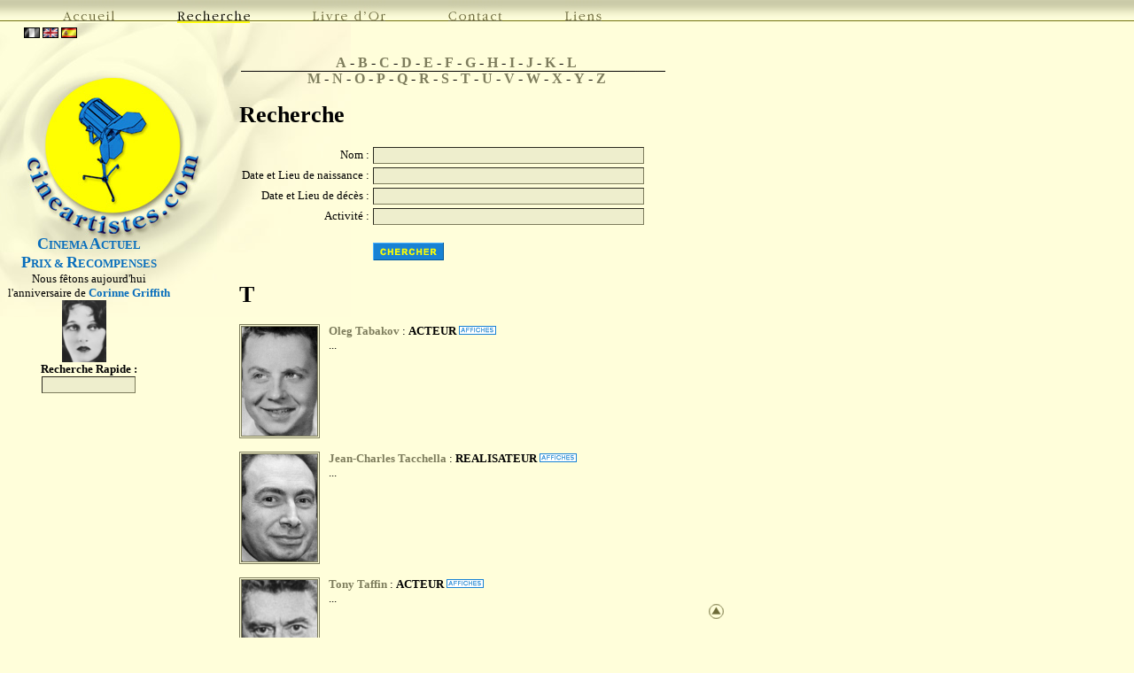

--- FILE ---
content_type: text/html
request_url: https://cineartistes.com/?page=liste&id=T&PHPSESSID=f295749fc17a7d4cd3f42bc55e89eab7
body_size: 23096
content:
<!DOCTYPE html PUBLIC "-//W3C//DTD XHTML 1.0 Strict//EN" "http://www.w3.org/TR/xhtml1/DTD/xhtml1-strict.dtd">
<html xmlns="http://www.w3.org/1999/xhtml" xmlns:og="http://opengraphprotocol.org/schema/"
      xmlns:fb="http://www.facebook.com/2008/fbml">
<head>
<title>T - CinéArtistes.com</title>
<meta http-equiv="Content-Type" content="text/html; charset=iso-8859-1" />
<meta name="Author" content="Philippe Pelletier" />
<link rel="shortcut icon" type="image/x-icon" href="/favicon.png" />
<meta name="language" content="fr-FR" />
<meta name="Identifier-URL" content="http://www.cineartistes.com" />
<meta name="Keywords" content="biographie, artistes, cinema, allemands, filmographie" />
<meta name="Description" content="Site dédié essentiellement aux artistes du cinéma international. Cette petite encyclopédie comprend des biographies, des filmographies, des affiches et des documents photographiques, dont le seul but est de faire découvrir des vedettes, actrices, acteurs, réalisateurs, seconds rôles, d'un cinéma souvent ignoré ou parfois oublié." />
<meta name="Category" content="Culture" />
<meta name="Robots" content="index,follow,all" />
<meta name="revisit-after" content="2 days" />
<link rel="alternate" type
="application/rss+xml" title="Cinéartistes.com" href
="http://www.cineartistes.com/rss/rss.xml">

<!-- Lightbox -->
<script type="text/javascript" src="/js/mootools.js"></script>
<script type="text/javascript" src="/js/slimbox.js"></script>
<script type="text/javascript" src="/js/cineartistes.js"></script>
<link rel="stylesheet" href="/css/slimbox.css" type="text/css" media="screen" />
<link rel="stylesheet" href="/css/style.css" type="text/css" />

<style>

a.gotop {
	background: url(/lang/fr/images/gotop.gif) 0 0 no-repeat;
}

a.acceuil {
	background: url(/lang/fr/images/Accueil.png) no-repeat 0 0px;
}
a.acceuil1 {
	background: url(/lang/fr/images/Accueil_on.png) no-repeat 0 0px;
}
a.acceuil:link, a.acceuil:visited, a.acceuil:active {
background: url(/lang/fr/images/Accueil.png) no-repeat 0 0px;
}
a.acceuil:hover {
background: url(/lang/fr/images/Accueil.png) no-repeat 0px -26px;
}

a.recherche {
	background: url(/lang/fr/images/Recherche.png) no-repeat 0 0px;
}
a.recherche1 {
	background: url(/lang/fr/images/Recherche_on.png) no-repeat 0 0px;
}
a.recherche:link, a.recherche:visited, a.recherche:active {
	background: url(/lang/fr/images/Recherche.png) no-repeat 0 0px;
}
a.recherche:hover {
	background: url(/lang/fr/images/Recherche.png) no-repeat 0px -26px;
}


a.livreor {
	background: url(/lang/fr/images/Livre.png) no-repeat 0 0px;
}
a.livreor1 {
	background: url(/lang/fr/images/Livre_on.png) no-repeat 0 0px;
}
a.livreor:link, a.livreor:visited, a.livreor:active {
	background: url(/lang/fr/images/Livre.png) no-repeat 0 0px;
}
a.livreor:hover {
	background: url(/lang/fr/images/Livre.png) no-repeat 0px -26px;
}

a.contact {
	background: url(/lang/fr/images/Contact.png) no-repeat 0 0px;
}
a.contact1 {
	background: url(/lang/fr/images/Contact_on.png) no-repeat 0 0px;
}
a.contact:link, a.contact:visited, a.contact:active {
	background: url(/lang/fr/images/Contact.png) no-repeat 0 0px;
}
a.contact:hover {
	background: url(/lang/fr/images/Contact.png) no-repeat 0px -26px;
}

a.liens1 {
	background: url(/lang/fr/images/Liens_on.png) no-repeat 0 0px;
}
a.liens {
	background: url(/lang/fr/images/Liens.png) no-repeat 0 0px;
}
a.liens:link, a.liens:visited, a.liens:active {
	background: url(/lang/fr/images/Liens.png) no-repeat 0 0px;
}
a.liens:hover {
	background: url(/lang/fr/images/Liens.png) no-repeat 0px -26px;
}

a.blank {
	background: url(/lang/xx/images/head.png) 0 0px;
}

fb:like iframe { width: 200px !important; }
</style>

</head>
<body>
<div style="position: absolute;width=100%;height: 26px;width: 100%;top: 0px !important;overflow-y: hidden;background: url(/lang/xx/images/head.png) 0 0px;">
<a href="javascript: void(0);" class="blank" style="width: 71px;"></a>
		<a href="/?page=index" class="acceuil"></a>
		<a href="javascript: void(0);" class="blank" style="width: 71px;"></a>
		<a href="/?page=liste" class="recherche1"></a>
		<a href="javascript: void(0);" class="blank" style="width: 71px;"></a>
		<a href="/?page=livreor" class="livreor"></a>
		<a href="javascript: void(0);" class="blank" style="width: 71px;"></a>
		<a href="/?page=contact" class="contact"></a>
		<a href="javascript: void(0);" class="blank" style="width: 71px;"></a>
		<a href="/?page=liens" class="liens"></a>
		<a href="javascript: void(0);" class="blank" style="width: 71px;"></a>
</div>
<!--<table cellspacing="0" cellpadding="0" style="margin: 0 auto"><tr><td valign="top">-->
<table cellspacing="0" cellpadding="0" style="margin-top: 26px"><tr><td valign="top">
<div class="main">
	<img src="lang/xx/images/head.png" alt="" width="1" height="1" style="margin-left: 0px;" />
<div class="drap"><img src="lang/fr/images/fr.png" alt="" /> <a href="/?page=lang&id=2"><img src="lang/fr/images/uk.png" alt="" /></a> <a href="/?page=lang&id=3"><img src="lang/fr/images/es.png" alt="" /></a> </div><div class="actuel"><a href="/?page=actuel"><span style="font-size: 18px;">C</span>INEMA <span style="font-size:18px;">A</span>CTUEL</a>
	<br /><a href="/?page=festivals"><span style="font-size: 18px;">P</span>RIX &amp; <span style="font-size:18px;">R</span>ECOMPENSES</a>
	<br /><div class="bday">Nous fêtons aujourd'hui l'anniversaire de <a href="/index.php?page=afficher&id=Corinne+Griffith">Corinne Griffith</a><img src="images_uploaded/Corinne Griffith Corinne Griffith_Mini.png" alt="" style="width: 50px;display:block;padding-left: 70px"/></div><form enctype="multipart/form-data" method="post" action="index.php"><b>Recherche Rapide : </b><input type="text" class="input" name="rech_nom" value="" style="width: 100px;"><input type="hidden" name="page" value="recherche"></form><br /><fb:like width="100"></fb:like></div><div class="headerright" style="background:url(lang/xx/images/line1.png); background-repeat: no-repeat; text-align: justify;background-position: left 0px top -6px;"><div style="font-size: 16px; text-align: center;"><a href="/?page=liste&id=A" style="text-decoration: none;">A</a> - <a href="/?page=liste&id=B" style="text-decoration: none;">B</a> - <a href="/?page=liste&id=C" style="text-decoration: none;">C</a> - <a href="/?page=liste&id=D" style="text-decoration: none;">D</a> - <a href="/?page=liste&id=E" style="text-decoration: none;">E</a> - <a href="/?page=liste&id=F" style="text-decoration: none;">F</a> - <a href="/?page=liste&id=G" style="text-decoration: none;">G</a> - <a href="/?page=liste&id=H" style="text-decoration: none;">H</a> - <a href="/?page=liste&id=I" style="text-decoration: none;">I</a> - <a href="/?page=liste&id=J" style="text-decoration: none;">J</a> - <a href="/?page=liste&id=K" style="text-decoration: none;">K</a> - <a href="/?page=liste&id=L" style="text-decoration: none;">L</a> <br /><a href="/?page=liste&id=M" style="text-decoration: none;">M</a> - <a href="/?page=liste&id=N" style="text-decoration: none;">N</a> - <a href="/?page=liste&id=O" style="text-decoration: none;">O</a> - <a href="/?page=liste&id=P" style="text-decoration: none;">P</a> - <a href="/?page=liste&id=Q" style="text-decoration: none;">Q</a> - <a href="/?page=liste&id=R" style="text-decoration: none;">R</a> - <a href="/?page=liste&id=S" style="text-decoration: none;">S</a> - <a href="/?page=liste&id=T" style="text-decoration: none;">T</a> - <a href="/?page=liste&id=U" style="text-decoration: none;">U</a> - <a href="/?page=liste&id=V" style="text-decoration: none;">V</a> - <a href="/?page=liste&id=W" style="text-decoration: none;">W</a> - <a href="/?page=liste&id=X" style="text-decoration: none;">X</a> - <a href="/?page=liste&id=Y" style="text-decoration: none;">Y</a> - <a href="/?page=liste&id=Z" style="text-decoration: none;">Z</a></div><div style="min-height: 250px;"><h1>Recherche</h1><form enctype="multipart/form-data" method="post" action="/index.php"><table><input type="hidden" name="page" value="recherche" /><tr><td style="text-align: right;">Nom :</td><td><input type="text" class="input" name="rech_nom" value="" /></td></tr><tr><td style="text-align: right;">Date et Lieu de naissance :</td><td><input type="text" class="input" name="rech_naiss" value="" /></td></tr><tr><td style="text-align: right;">Date et Lieu de décès :</td><td><input type="text" class="input" name="rech_deces" value="" /></td></tr><tr><td style="text-align: right;">Activité :</td><td><input type="text" class="input" name="rech_activite" value="" /></td></tr><tr><td></td><td><br /><script>var sr = new submitroll("/lang/fr/images/BT_Recherch_OFF.gif","/lang/fr/images/BT_Recherch_ON.gif","mysubmit");sr.write();</script><div style="position: absolute; top: -100px; left: -100px;"><input type="submit" value="Go !" /></div></form></td></tr></table><h1>T</h1><div style="clear: both; margin-top: 10px; text-align: justify; display: block;"><a href="fiche-Oleg+Tabakov.html"><img src="/images_uploaded/Oleg Tabakov_Mini.png" alt="Oleg+Tabakov" style="float: left; margin-right: 10px; width: 85px; border: double; margin-bottom: 15px;"/></a><a href="fiche-Oleg+Tabakov.html">Oleg Tabakov</a> : <b>ACTEUR</b> <img src="lang/fr/images/affiches.gif" alt="Ajouté il y a moins de 30 jours"/><br />...</div><div style="clear: both; margin-top: 10px; text-align: justify; display: block;"><a href="fiche-Jean-Charles+Tacchella.html"><img src="/images_uploaded/TACCHELLA Jean-Charles gkhghhhhhhhh_Mini.png" alt="Jean-Charles+Tacchella" style="float: left; margin-right: 10px; width: 85px; border: double; margin-bottom: 15px;"/></a><a href="fiche-Jean-Charles+Tacchella.html">Jean-Charles Tacchella</a> : <b>REALISATEUR</b> <img src="lang/fr/images/affiches.gif" alt="Ajouté il y a moins de 30 jours"/><br />...</div><div style="clear: both; margin-top: 10px; text-align: justify; display: block;"><a href="fiche-Tony+Taffin.html"><img src="/images_uploaded/Taffin Pierre_Mini.png" alt="Tony+Taffin" style="float: left; margin-right: 10px; width: 85px; border: double; margin-bottom: 15px;"/></a><a href="fiche-Tony+Taffin.html">Tony Taffin</a> : <b>ACTEUR</b> <img src="lang/fr/images/affiches.gif" alt="Ajouté il y a moins de 30 jours"/><br />...</div><div style="clear: both; margin-top: 10px; text-align: justify; display: block;"><a href="fiche-Andr%E9e+Tainsy.html"><img src="/images_uploaded/Andree Tainsy 2012_Mini.png" alt="Andr%E9e+Tainsy" style="float: left; margin-right: 10px; width: 85px; border: double; margin-bottom: 15px;"/></a><a href="fiche-Andr%E9e+Tainsy.html">Andrée Tainsy</a> : <b>ACTRICE</b> <img src="lang/fr/images/affiches.gif" alt="Ajouté il y a moins de 30 jours"/><br />	Andrée Tainsy est née le 26 avril 1911 à Etterbeek, commune belge de la région de Bruxelles. Après une formation théâtrale au Conservatoire de Bruxelles, au début des années trente, elle s’installe à Paris et travaille avec la troupe de Georges Pito...</div><div style="clear: both; margin-top: 10px; text-align: justify; display: block;"><a href="fiche-Miiko+Taka.html"><img src="/images_uploaded/TAKA Miiko merokyerkhmtkhmtk_Mini.png" alt="Miiko+Taka" style="float: left; margin-right: 10px; width: 85px; border: double; margin-bottom: 15px;"/></a><a href="fiche-Miiko+Taka.html">Miiko Taka</a> : <b>ACTRICE</b> <img src="lang/fr/images/affiches.gif" alt="Ajouté il y a moins de 30 jours"/><br />...</div><div style="clear: both; margin-top: 10px; text-align: justify; display: block;"><a href="fiche-Ken+Takakura.html"><img src="/images_uploaded/Ken Takakura_Mini.png" alt="Ken+Takakura" style="float: left; margin-right: 10px; width: 85px; border: double; margin-bottom: 15px;"/></a><a href="fiche-Ken+Takakura.html">Ken Takakura</a> : <b>ACTEUR</b> <img src="lang/fr/images/affiches.gif" alt="Ajouté il y a moins de 30 jours"/><br />	Ken Takakura  est né le 16 février 1931 à Nakama, au Japon. Jeune, il pratique la boxe et étudie l’anglais. En 1955, il passe une audition pour la Toei Film Company, qui l’engage. Débute alors une très abondante carrière, qui l’amène à tourner plus ...</div><div style="clear: both; margin-top: 10px; text-align: justify; display: block;"><a href="fiche-Hideko+Takamine.html"><img src="/images_uploaded/Hideko Takamine Hideko Takamine_Mini.png" alt="Hideko+Takamine" style="float: left; margin-right: 10px; width: 85px; border: double; margin-bottom: 15px;"/></a><a href="fiche-Hideko+Takamine.html">Hideko Takamine</a> : <b>ACTRICE</b> <img src="lang/fr/images/affiches.gif" alt="Ajouté il y a moins de 30 jours"/><br />	Hideko Takamine est née Hideko Hirayama le 27 mars 1924 à Hakodate, grande ville sur l’île d’Hokkaid&#333; au Japon. Elle n’a pas encore cinq ans quand elle est repérée par les studios Sh&#333;chiku à la recherche d’une enfant pour leur nouvelle pro...</div><div style="clear: both; margin-top: 10px; text-align: justify; display: block;"><a href="fiche-Odette+Talazac.html"><img src="/images_uploaded/Odette Talazac Odette Talazac_Mini.png" alt="Odette+Talazac" style="float: left; margin-right: 10px; width: 85px; border: double; margin-bottom: 15px;"/></a><a href="fiche-Odette+Talazac.html">Odette Talazac</a> : <b>ACTRICE</b> <img src="lang/fr/images/affiches.gif" alt="Ajouté il y a moins de 30 jours"/><br />	Fille du grand ténor Talazac, créateur en autres de «Manon» de Jules Massenet, Odette Talazac voit le jour le 6 mai 1883 à Paris, sous le mandat de Jules Grévy, troisième Président de la Troisième République. Dotée d’une très belle voix, la jeune fi...</div><div style="clear: both; margin-top: 10px; text-align: justify; display: block;"><a href="fiche-Suzanne+Talba.html"><img src="/images_uploaded/TALBA Suzanne kluqherltkhzerkjhyre_Mini.png" alt="Suzanne+Talba" style="float: left; margin-right: 10px; width: 85px; border: double; margin-bottom: 15px;"/></a><a href="fiche-Suzanne+Talba.html">Suzanne Talba</a> : <b>ACTRICE</b> <img src="lang/fr/images/affiches.gif" alt="Ajouté il y a moins de 30 jours"/><br />...</div><div style="clear: both; margin-top: 10px; text-align: justify; display: block;"><a href="fiche-Lyle+Talbot.html"><img src="/images_uploaded/Lyle Talbot_Mini.png" alt="Lyle+Talbot" style="float: left; margin-right: 10px; width: 85px; border: double; margin-bottom: 15px;"/></a><a href="fiche-Lyle+Talbot.html">Lyle Talbot</a> : <b>ACTEUR</b> <img src="lang/fr/images/affiches.gif" alt="Ajouté il y a moins de 30 jours"/><br />	Né Lisle Henderson le 8 février 1902 à Pittsburgh, en Pennsylvanie, Lyle Talbot grandit dans un petit village de l’Est du Nebraska où, après la mort prématurée de sa mère, il est élevé par sa grand-mère, Mary Talbot. Il commence à travailler très je...</div><div style="clear: both; margin-top: 10px; text-align: justify; display: block;"><a href="fiche-Gloria+Talbott.html"><img src="/images_uploaded/rstjjjjjjjjjjjjjjjjjjjjjjjjjjjjjjjjjjjjjjghhhhhhhhhhhhhhhhhhhhhhhhhkjhjhh_Mini.png" alt="Gloria+Talbott" style="float: left; margin-right: 10px; width: 85px; border: double; margin-bottom: 15px;"/></a><a href="fiche-Gloria+Talbott.html">Gloria Talbott</a> : <b>ACTRICE</b> <img src="lang/fr/images/affiches.gif" alt="Ajouté il y a moins de 30 jours"/><br />	C’est à Glendale en Californie, ville dont son arrière-grand-père fut l’un des fondateurs, que Gloria Talbott naît le 7 févier 1931. Son père Charles Talbott y tient une blanchisserie; sa mère Dorothy est femme au foyer, elle est aussi une fervente ...</div><div style="clear: both; margin-top: 10px; text-align: justify; display: block;"><a href="fiche-Margaret+Tallichet.html"><img src="/images_uploaded/Margaret Tallichet_Mini.png" alt="Margaret+Tallichet" style="float: left; margin-right: 10px; width: 85px; border: double; margin-bottom: 15px;"/></a><a href="fiche-Margaret+Tallichet.html">Margaret Tallichet</a> : <b>ACTRICE</b> <img src="lang/fr/images/affiches.gif" alt="Ajouté il y a moins de 30 jours"/><br />...</div><div style="clear: both; margin-top: 10px; text-align: justify; display: block;"><a href="fiche-Armand+Tallier.html"><img src="/images_uploaded/TALLIER Armand jherzjrhelg_Mini.png" alt="Armand+Tallier" style="float: left; margin-right: 10px; width: 85px; border: double; margin-bottom: 15px;"/></a><a href="fiche-Armand+Tallier.html">Armand Tallier</a> : <b>ACTEUR</b> <img src="lang/fr/images/affiches.gif" alt="Ajouté il y a moins de 30 jours"/><br />...</div><div style="clear: both; margin-top: 10px; text-align: justify; display: block;"><a href="fiche-Nadine+Tallier.html"><img src="/images_uploaded/Nadine Tallier Nadine Tallier_Mini.png" alt="Nadine+Tallier" style="float: left; margin-right: 10px; width: 85px; border: double; margin-bottom: 15px;"/></a><a href="fiche-Nadine+Tallier.html">Nadine Tallier</a> : <b>ACTRICE</b> <img src="lang/fr/images/affiches.gif" alt="Ajouté il y a moins de 30 jours"/><br />...</div><div style="clear: both; margin-top: 10px; text-align: justify; display: block;"><a href="fiche-Constance+Talmadge.html"><img src="/images_uploaded/Constance Talmadge Constance Talmadge_Mini.png" alt="Constance+Talmadge" style="float: left; margin-right: 10px; width: 85px; border: double; margin-bottom: 15px;"/></a><a href="fiche-Constance+Talmadge.html">Constance Talmadge</a> : <b>ACTRICE</b> <img src="lang/fr/images/affiches.gif" alt="Ajouté il y a moins de 30 jours"/><br />	Seconde fille de Fred Talmadge, chômeur et alcoolique invétéré, et de Margaret Talmadge, femme de caractère à l’esprit indomptable, Constance Talmadge voit le jour le 19 avril 1897, dans le quartier new-yorkais de Brooklyn. Elle a deux sœurs, Norma ...</div><div style="clear: both; margin-top: 10px; text-align: justify; display: block;"><a href="fiche-Norma+Talmadge.html"><img src="/images_uploaded/Norma Talmadge Norma Talmadge_Mini.png" alt="Norma+Talmadge" style="float: left; margin-right: 10px; width: 85px; border: double; margin-bottom: 15px;"/></a><a href="fiche-Norma+Talmadge.html">Norma Talmadge</a> : <b>ACTRICE</b> <img src="lang/fr/images/affiches.gif" alt="Ajouté il y a moins de 30 jours"/><br />	Fille de Fred Talmadge, chômeur et alcoolique invétéré, et de Margaret Talmadge, femme de caractère à l’esprit indomptable, Norma Talmadge voit le jour le 26 mai 1893 à Jersey City. Sœur ainée de Constance Talmadge (1897/1973) et de Natalie Talmadge...</div><div style="clear: both; margin-top: 10px; text-align: justify; display: block;"><a href="fiche-Russ+Tamblyn.html"><img src="/images_uploaded/TAMBLYN Russ lrtkjmdmththmkltdmlk_Mini.png" alt="Russ+Tamblyn" style="float: left; margin-right: 10px; width: 85px; border: double; margin-bottom: 15px;"/></a><a href="fiche-Russ+Tamblyn.html">Russ Tamblyn</a> : <b>ACTEUR</b> <img src="lang/fr/images/affiches.gif" alt="Ajouté il y a moins de 30 jours"/><br />...</div><div style="clear: both; margin-top: 10px; text-align: justify; display: block;"><a href="fiche-Akim+Tamiroff.html"><img src="/images_uploaded/Akim Tamiroff_Mini.png" alt="Akim+Tamiroff" style="float: left; margin-right: 10px; width: 85px; border: double; margin-bottom: 15px;"/></a><a href="fiche-Akim+Tamiroff.html">Akim Tamiroff</a> : <b>ACTEUR</b> <img src="lang/fr/images/affiches.gif" alt="Ajouté il y a moins de 30 jours"/><br />	D’ascendance Arménienne, Akim Tamiroff voit le jour le 29 octobre 1899, à Tiflis (ou Tbilissi) dans l’Empire Russe. À 19 ans, il étudie l’art dramatique auprès du grand Constantin Stanislavski et commence sa carrière au Théâtre d’Art de Moscou. Peu ...</div><div style="clear: both; margin-top: 10px; text-align: justify; display: block;"><a href="fiche-Kinuyo+Tanaka.html"><img src="/images_uploaded/Kinuyo Tanaka Kinuyo Tanaka_Mini.png" alt="Kinuyo+Tanaka" style="float: left; margin-right: 10px; width: 85px; border: double; margin-bottom: 15px;"/></a><a href="fiche-Kinuyo+Tanaka.html">Kinuyo Tanaka</a> : <b>ACTRICE</b> <img src="lang/fr/images/affiches.gif" alt="Ajouté il y a moins de 30 jours"/><br />	Kinuyo Tanaka, la plus jeune d’une fratrie de huit enfants, est née le 29 décembre 1909 à Shimonoseki, dans le sud-ouest du Japon, au sein d’une riche famille de négociants. En 1912, après le décès du père, sa mère s’installe à Osaka. À dix ans, Kin...</div><div style="clear: both; margin-top: 10px; text-align: justify; display: block;"><a href="fiche-Jessica+Tandy.html"><img src="/images_uploaded/Jessica Tandy 2012_Mini.png" alt="Jessica+Tandy" style="float: left; margin-right: 10px; width: 85px; border: double; margin-bottom: 15px;"/></a><a href="fiche-Jessica+Tandy.html">Jessica Tandy</a> : <b>ACTRICE</b> <img src="lang/fr/images/affiches.gif" alt="Ajouté il y a moins de 30 jours"/><br />	Jessica Alice Tandy voir le jour à Londres, le 7 juin 1909. Dès 1924, elle étudie l’art dramatique à la Birmingham Repertory Company, et débute sur scène en 1927 dans la pièce «The Manderson girls». 

	Au début des années trente, Jessica Tandy déb...</div><div style="clear: both; margin-top: 10px; text-align: justify; display: block;"><a href="fiche-Eva+Tanguay.html"><img src="/images_uploaded/Eva Tanguay Eva Tanguay_Mini.png" alt="Eva+Tanguay" style="float: left; margin-right: 10px; width: 85px; border: double; margin-bottom: 15px;"/></a><a href="fiche-Eva+Tanguay.html">Eva Tanguay</a> : <b>ACTRICE</b> <img src="lang/fr/images/affiches.gif" alt="Ajouté il y a moins de 30 jours"/><br />	Eva Tanguay voit le jour le 1er août 1878, dans le petit village québécois de Marbleton situé entre Montréal et Québec. Elle n’a pas encore six ans quand sa famille quitte le Canada pour venir s’installer dans la région de Springfield Massachusetts,...</div><div style="clear: both; margin-top: 10px; text-align: justify; display: block;"><a href="fiche-Yoko+Tani.html"><img src="/images_uploaded/Yoko Tani Yoko Tani_Mini.png" alt="Yoko+Tani" style="float: left; margin-right: 10px; width: 85px; border: double; margin-bottom: 15px;"/></a><a href="fiche-Yoko+Tani.html">Yoko Tani</a> : <b>ACTRICE</b> <img src="lang/fr/images/affiches.gif" alt="Ajouté il y a moins de 30 jours"/><br />	D’origine Japonaise par son père et chinoise par sa mère cette jolie asiatique est née à Paris, le 2 août 1928. Son père est alors ambassadeur du Japon en France. Adolescente sa famille retourne au Japon et Yoko étudie la littérature anglaise au lyc...</div><div style="clear: both; margin-top: 10px; text-align: justify; display: block;"><a href="fiche-Alain+Tanner.html"><img src="/images_uploaded/TANNER ALAIN KHGAJFGFKRhjzerjr_Mini.png" alt="Alain+Tanner" style="float: left; margin-right: 10px; width: 85px; border: double; margin-bottom: 15px;"/></a><a href="fiche-Alain+Tanner.html">Alain Tanner</a> : <b>REALISATEUR</b> <img src="lang/fr/images/affiches.gif" alt="Ajouté il y a moins de 30 jours"/><br />...</div><div style="clear: both; margin-top: 10px; text-align: justify; display: block;"><a href="fiche-Horst+Tappert.html"><img src="/images_uploaded/Horst Tappert Horst Tappert_Mini.png" alt="Horst+Tappert" style="float: left; margin-right: 10px; width: 85px; border: double; margin-bottom: 15px;"/></a><a href="fiche-Horst+Tappert.html">Horst Tappert</a> : <b>ACTEUR</b> <img src="lang/fr/images/affiches.gif" alt="Ajouté il y a moins de 30 jours"/><br />	Fils d’un fonctionnaire, Horst Tappert nait le 26 mai 1923 à Elberfeld en Rhénanie-du-Nord-Westphalie, ville réunit avec d’autres communes en 1929 pour devenir Wuppertal. Après ses études secondaires, il suit un apprentissage dans la vente et le com...</div><div style="clear: both; margin-top: 10px; text-align: justify; display: block;"><a href="fiche-Andre%EF+Tarkovski.html"><img src="/images_uploaded/Andrei Tarkovski 2012_Mini.png" alt="Andre%EF+Tarkovski" style="float: left; margin-right: 10px; width: 85px; border: double; margin-bottom: 15px;"/></a><a href="fiche-Andre%EF+Tarkovski.html">Andreï Tarkovski</a> : <b>REALISATEUR</b> <img src="lang/fr/images/affiches.gif" alt="Ajouté il y a moins de 30 jours"/><br />	Fils du poète russe Arséni Tarkovski, Andreï Tarkovski voit le jour le 4 avril 1932, à Zavraje, ville soviétique de la région Ivanovo, traversée par la Volga. Après une enfance bouleversée par la séparation de ses parents puis par la guerre, il étud...</div><div style="clear: both; margin-top: 10px; text-align: justify; display: block;"><a href="fiche-Abel+Tarride.html"><img src="/images_uploaded/TARRIDE Abel zjryejtyk_Mini.png" alt="Abel+Tarride" style="float: left; margin-right: 10px; width: 85px; border: double; margin-bottom: 15px;"/></a><a href="fiche-Abel+Tarride.html">Abel Tarride</a> : <b>ACTEUR</b> <img src="lang/fr/images/affiches.gif" alt="Ajouté il y a moins de 30 jours"/><br />...</div><div style="clear: both; margin-top: 10px; text-align: justify; display: block;"><a href="fiche-Frank+Tashlin+.html"><img src="/images_uploaded/TASHLIN Frank lkjdsgkjhzkghrzeh1234_Mini.png" alt="Frank+Tashlin+" style="float: left; margin-right: 10px; width: 85px; border: double; margin-bottom: 15px;"/></a><a href="fiche-Frank+Tashlin+.html">Frank Tashlin </a> : <b>REALISATEUR</b> <img src="lang/fr/images/affiches.gif" alt="Ajouté il y a moins de 30 jours"/><br />...</div><div style="clear: both; margin-top: 10px; text-align: justify; display: block;"><a href="fiche-Lilyan+Tashman.html"><img src="/images_uploaded/Lilyan Tashman_Mini.png" alt="Lilyan+Tashman" style="float: left; margin-right: 10px; width: 85px; border: double; margin-bottom: 15px;"/></a><a href="fiche-Lilyan+Tashman.html">Lilyan Tashman</a> : <b>ACTRICE</b> <img src="lang/fr/images/affiches.gif" alt="Ajouté il y a moins de 30 jours"/><br />...</div><div style="clear: both; margin-top: 10px; text-align: justify; display: block;"><a href="fiche-Rolf+Tasna.html"><img src="/images_uploaded/TASNA Rolf_Mini.png" alt="Rolf+Tasna" style="float: left; margin-right: 10px; width: 85px; border: double; margin-bottom: 15px;"/></a><a href="fiche-Rolf+Tasna.html">Rolf Tasna</a> : <b>ACTEUR</b> <img src="lang/fr/images/affiches.gif" alt="Ajouté il y a moins de 30 jours"/><br />...</div><div style="clear: both; margin-top: 10px; text-align: justify; display: block;"><a href="fiche-Ben+Tatar.html"><img src="/images_uploaded/Tatar Ben_Mini.png" alt="Ben+Tatar" style="float: left; margin-right: 10px; width: 85px; border: double; margin-bottom: 15px;"/></a><a href="fiche-Ben+Tatar.html">Ben Tatar</a> : <b>ACTEUR</b> <img src="lang/fr/images/affiches.gif" alt="Ajouté il y a moins de 30 jours"/><br />...</div><div style="clear: both; margin-top: 10px; text-align: justify; display: block;"><a href="fiche-Sharon+Tate.html"><img src="/images_uploaded/Sharon Tate Sharoin Tate_Mini.png" alt="Sharon+Tate" style="float: left; margin-right: 10px; width: 85px; border: double; margin-bottom: 15px;"/></a><a href="fiche-Sharon+Tate.html">Sharon Tate</a> : <b>ACTRICE</b> <img src="lang/fr/images/affiches.gif" alt="Ajouté il y a moins de 30 jours"/><br />	Sharon Marie Tate naît le 24 janvier 1943 à Dallas au Texas. Elle aura deux petites sœurs, Debra (1952) et Patricia (1957). En 1960, son père, colonel dans l’armée américaine, est affecté en Italie où sa famille le suit. Sharon termine ainsi ses étu...</div><div style="clear: both; margin-top: 10px; text-align: justify; display: block;"><a href="fiche-Jacques+Tati.html"><img src="/images_uploaded/Jacques Tati Jacques Tati_Mini.png" alt="Jacques+Tati" style="float: left; margin-right: 10px; width: 85px; border: double; margin-bottom: 15px;"/></a><a href="fiche-Jacques+Tati.html">Jacques Tati</a> : <b>REALISATEUR</b> <img src="lang/fr/images/affiches.gif" alt="Ajouté il y a moins de 30 jours"/><br />	Fils de George Emmanuel Tatischeff, encadreur sur l’illustre Place Vendôme de Paris, Jacques Tatischeff naît le 9 octobre 1907, au Pecq en Seine et Oise (maintenant dans les Yvelines). Formé à l’école des Arts et Métiers, il suit la voie paternelle ...</div><div style="clear: both; margin-top: 10px; text-align: justify; display: block;"><a href="fiche-Bertrand+Tavernier.html"><img src="/images_uploaded/Bertrand Tavernier Bertrand_Mini.png" alt="Bertrand+Tavernier" style="float: left; margin-right: 10px; width: 85px; border: double; margin-bottom: 15px;"/></a><a href="fiche-Bertrand+Tavernier.html">Bertrand Tavernier</a> : <b>REALISATEUR</b> <img src="lang/fr/images/affiches.gif" alt="Ajouté il y a moins de 30 jours"/><br />	«Je n’ai fait des films que pour apprendre». Avec la curiosité pour moteur, Bertrand Tavernier s’est hissé au panthéon des cinéastes de renom. Né le 25 avril 1941 à Lyon, il grandit dans un milieu humaniste qui façonne son œuvre. Son père, à la tête...</div><div style="clear: both; margin-top: 10px; text-align: justify; display: block;"><a href="fiche-Colo+Tavernier+.html"><img src="/images_uploaded/Colo Tavernier  qkljdfgjkhsdfgjksdgdf_Mini.png" alt="Colo+Tavernier+" style="float: left; margin-right: 10px; width: 85px; border: double; margin-bottom: 15px;"/></a><a href="fiche-Colo+Tavernier+.html">Colo Tavernier </a> : <b>SCENARISTE</b> <img src="lang/fr/images/affiches.gif" alt="Ajouté il y a moins de 30 jours"/><br />	De son vrai nom Claudine O’Hagan, Colo Tavernier est née le 30 juillet 1942 à Guildford, dans le sud de l’Angleterre. Détestant son prénom de naissance, elle adopte celui de Colo. Âgée d’une vingtaine d’années, elle vient s’installer à Paris où elle...</div><div style="clear: both; margin-top: 10px; text-align: justify; display: block;"><a href="fiche-Paolo+Taviani.html"><img src="/images_uploaded/TAVIANI Paolo lkzejrkmlgmlghmklrt_Mini.png" alt="Paolo+Taviani" style="float: left; margin-right: 10px; width: 85px; border: double; margin-bottom: 15px;"/></a><a href="fiche-Paolo+Taviani.html">Paolo Taviani</a> : <b>REALISATEUR</b> <img src="lang/fr/images/affiches.gif" alt="Ajouté il y a moins de 30 jours"/><br />...</div><div style="clear: both; margin-top: 10px; text-align: justify; display: block;"><a href="fiche-Vittorio+Taviani.html"><img src="/images_uploaded/Vittorio Taviani_Mini.png" alt="Vittorio+Taviani" style="float: left; margin-right: 10px; width: 85px; border: double; margin-bottom: 15px;"/></a><a href="fiche-Vittorio+Taviani.html">Vittorio Taviani</a> : <b>REALISATEUR</b> <img src="lang/fr/images/affiches.gif" alt="Ajouté il y a moins de 30 jours"/><br />...</div><div style="clear: both; margin-top: 10px; text-align: justify; display: block;"><a href="fiche-Alma+Taylor.html"><img src="/images_uploaded/TAYLOR Alma irhjeoitphpoethpo_Mini.png" alt="Alma+Taylor" style="float: left; margin-right: 10px; width: 85px; border: double; margin-bottom: 15px;"/></a><a href="fiche-Alma+Taylor.html">Alma Taylor</a> : <b>ACTRICE</b> <img src="lang/fr/images/affiches.gif" alt="Ajouté il y a moins de 30 jours"/><br />...</div><div style="clear: both; margin-top: 10px; text-align: justify; display: block;"><a href="fiche-Elizabeth+Taylor.html"><img src="/images_uploaded/Elizabeth Taylor Elizabeth Taylor._Mini.png" alt="Elizabeth+Taylor" style="float: left; margin-right: 10px; width: 85px; border: double; margin-bottom: 15px;"/></a><a href="fiche-Elizabeth+Taylor.html">Elizabeth Taylor</a> : <b>ACTRICE</b> <img src="lang/fr/images/affiches.gif" alt="Ajouté il y a moins de 30 jours"/><br />	Elizabeth Taylor naît à Londres le 27 février 1932, de parents américains. Lorsque la Seconde Guerre Mondiale éclate, elle arrive aux Etats-Unis avec sa famille. Elle fait ses premiers pas dans le Septième Art à l’âge de dix ans, sa mère l’ayant pré...</div><div style="clear: both; margin-top: 10px; text-align: justify; display: block;"><a href="fiche-Estelle+Taylor.html"><img src="/images_uploaded/Estelle Taylor Estelle Taylor_Mini.png" alt="Estelle+Taylor" style="float: left; margin-right: 10px; width: 85px; border: double; margin-bottom: 15px;"/></a><a href="fiche-Estelle+Taylor.html">Estelle Taylor</a> : <b>ACTRICE</b> <img src="lang/fr/images/affiches.gif" alt="Ajouté il y a moins de 30 jours"/><br />	Ida Estelle Taylor est née le 20 mai 1894, dans une famille juive à Wilmington dans le Delaware. Après le divorce de ses parents, en 1903, sa mère se remarie avec le comédien de vaudeville Harry J. Boylan. Estelle est élevée par ses grands-parents m...</div><div style="clear: both; margin-top: 10px; text-align: justify; display: block;"><a href="fiche-Joan+Taylor.html"><img src="/images_uploaded/Joan Taylor Joan Taylor_Mini.png" alt="Joan+Taylor" style="float: left; margin-right: 10px; width: 85px; border: double; margin-bottom: 15px;"/></a><a href="fiche-Joan+Taylor.html">Joan Taylor</a> : <b>ACTRICE</b> <img src="lang/fr/images/affiches.gif" alt="Ajouté il y a moins de 30 jours"/><br />	Fille de Joseph Emma, un accessoiriste d’origine sicilienne, et de Amélia Berky, une chanteuse et danseuse de vaudeville venue d’Autriche, Rose Marie Emma, future Joan Taylor, voit le jour le 18 août 1929, à Geneva dans l’Illinois. Peu après sa nais...</div><div style="clear: both; margin-top: 10px; text-align: justify; display: block;"><a href="fiche-Kent+Taylor.html"><img src="/images_uploaded/Kent Taylor Kent Taylor Kent Taylor_Mini.png" alt="Kent+Taylor" style="float: left; margin-right: 10px; width: 85px; border: double; margin-bottom: 15px;"/></a><a href="fiche-Kent+Taylor.html">Kent Taylor</a> : <b>ACTEUR</b> <img src="lang/fr/images/affiches.gif" alt="Ajouté il y a moins de 30 jours"/><br />	Louis William John Henry von Weiss voit le jour le 11 mai 1906, dans une ferme au sud-est de Nashua, petite ville de l’Iowa. Pendant sa scolarité, le jeune garçon participe à plusieurs spectacles amateurs. Pour ses seize ans, la famille Weiss s’inst...</div><div style="clear: both; margin-top: 10px; text-align: justify; display: block;"><a href="fiche-Meshach+Taylor.html"><img src="/images_uploaded/Meshach Taylor_Mini.png" alt="Meshach+Taylor" style="float: left; margin-right: 10px; width: 85px; border: double; margin-bottom: 15px;"/></a><a href="fiche-Meshach+Taylor.html">Meshach Taylor</a> : <b>ACTEUR</b> <img src="lang/fr/images/affiches.gif" alt="Ajouté il y a moins de 30 jours"/><br />	Fils de professeurs, Meshach Taylor naît le 11 avril 1947 à Boston, dans le Massachussetts. Il grandit à la Nouvelle-Orléans et à Indianapolis, et s’intéresse très tôt au théâtre. Il a un frère Hussein et une sœur Judith. Après le lycée, il étudie l...</div><div style="clear: both; margin-top: 10px; text-align: justify; display: block;"><a href="fiche-Robert+Taylor.html"><img src="/images_uploaded/Robert Taylor Robert Taylor_Mini.png" alt="Robert+Taylor" style="float: left; margin-right: 10px; width: 85px; border: double; margin-bottom: 15px;"/></a><a href="fiche-Robert+Taylor.html">Robert Taylor</a> : <b>ACTEUR</b> <img src="lang/fr/images/affiches.gif" alt="Ajouté il y a moins de 30 jours"/><br />	Le 5 août 1911, Robert Taylor naît sous le nom de Spangler Arlington Brough, à Filley petite ville du Nebraska. Il est l’unique enfant de Spangler Andrew Brugh, un agriculteur qui deviendra plus tard médecin, et de son épouse Ruth Adaline (née Stanh...</div><div style="clear: both; margin-top: 10px; text-align: justify; display: block;"><a href="fiche-Rod+Taylor.html"><img src="/images_uploaded/Rod Taylor_Mini.png" alt="Rod+Taylor" style="float: left; margin-right: 10px; width: 85px; border: double; margin-bottom: 15px;"/></a><a href="fiche-Rod+Taylor.html">Rod Taylor</a> : <b>ACTEUR</b> <img src="lang/fr/images/affiches.gif" alt="Ajouté il y a moins de 30 jours"/><br />	Rod Taylor, de son vrai nom Rodney Sturt «Rod» Taylor, est né le 11 janvier 1930 à Lidcombe, dans la banlieue de Sydney, en Nouvelle-Galles du Sud. Fils d’un écrivain (sa mère rédige des contes pour enfants), il fait lui aussi des études artistiques...</div><div style="clear: both; margin-top: 10px; text-align: justify; display: block;"><a href="fiche-Ludmilla+Tch%E9rina.html"><img src="/images_uploaded/Ludmilla Tcherina Ludmilla Tcherina_Mini.png" alt="Ludmilla+Tch%E9rina" style="float: left; margin-right: 10px; width: 85px; border: double; margin-bottom: 15px;"/></a><a href="fiche-Ludmilla+Tch%E9rina.html">Ludmilla Tchérina</a> : <b>ACTRICE</b> <img src="lang/fr/images/affiches.gif" alt="Ajouté il y a moins de 30 jours"/><br />	Fille d’un prince Tcherkesse en exil et d’une française, Monique Tchémerzine voit le jour le 10 octobre 1924, à Paris. Elle commence la danse à trois ans et devient l’élève de Preobrajenska. Sous le nom de Tcherzina, elle devient à quinze ans, la pl...</div><div style="clear: both; margin-top: 10px; text-align: justify; display: block;"><a href="fiche-Pierre+Tchernia.html"><img src="/images_uploaded/TCHERNIA Pierre_Mini.png" alt="Pierre+Tchernia" style="float: left; margin-right: 10px; width: 85px; border: double; margin-bottom: 15px;"/></a><a href="fiche-Pierre+Tchernia.html">Pierre Tchernia</a> : <b>ACTEUR</b> <img src="lang/fr/images/affiches.gif" alt="Ajouté il y a moins de 30 jours"/><br />	Né le 29 janvier 1928 à Paris, Pierre Tchernia est le quatrième enfant d’un ingénieur, Itzko Tscherniakowsky, et d’une couturière, Aimée Dufour. Avec sa sœur et ses frères, il passe son enfance à Levallois-Perret près des usines Renault et obtient s...</div><div style="clear: both; margin-top: 10px; text-align: justify; display: block;"><a href="fiche-Inna+Tchourikova.html"><img src="/images_uploaded/TCHOURIKOVA Inna jkgzrhglkjrhzhr_Mini.png" alt="Inna+Tchourikova" style="float: left; margin-right: 10px; width: 85px; border: double; margin-bottom: 15px;"/></a><a href="fiche-Inna+Tchourikova.html">Inna Tchourikova</a> : <b>ACTRICE</b> <img src="lang/fr/images/affiches.gif" alt="Ajouté il y a moins de 30 jours"/><br />...</div><div style="clear: both; margin-top: 10px; text-align: justify; display: block;"><a href="fiche-Conway+Tearle.html"><img src="/images_uploaded/Conway Tearle Conway Tearle_Mini.png" alt="Conway+Tearle" style="float: left; margin-right: 10px; width: 85px; border: double; margin-bottom: 15px;"/></a><a href="fiche-Conway+Tearle.html">Conway Tearle</a> : <b>ACTEUR</b> <img src="lang/fr/images/affiches.gif" alt="Ajouté il y a moins de 30 jours"/><br />	Issu d’une famille aisée de la Côte Est des Etats-Unis, Frederick Conway Levy voit le jour le 17 mai 1878, à New York. Il est le fils de Jules Levy, célèbre cornettiste d’origine britannique, et de l’actrice de Minnie Conway. Il fait ses études en A...</div><div style="clear: both; margin-top: 10px; text-align: justify; display: block;"><a href="fiche-Virgilio+Teixeira.html"><img src="/images_uploaded/Virgilio Teixeira Virgilio Teixeira_Mini.png" alt="Virgilio+Teixeira" style="float: left; margin-right: 10px; width: 85px; border: double; margin-bottom: 15px;"/></a><a href="fiche-Virgilio+Teixeira.html">Virgilio Teixeira</a> : <b>ACTEUR</b> <img src="lang/fr/images/affiches.gif" alt="Ajouté il y a moins de 30 jours"/><br />	C’est à Funchal, chef-lieu de l’archipel de Madère rattaché au Portugal, que naît Virgílio Gomes Delgado Teixeira, le 21 octobre 1917. Le jeune homme est d’abord un sportif accompli, pratiquant le football, la natation et le tennis. C’est en 1942, l...</div><div style="clear: both; margin-top: 10px; text-align: justify; display: block;"><a href="fiche-Lou+Tellegen.html"><img src="/images_uploaded/Lou Tellegen_Mini.png" alt="Lou+Tellegen" style="float: left; margin-right: 10px; width: 85px; border: double; margin-bottom: 15px;"/></a><a href="fiche-Lou+Tellegen.html">Lou Tellegen</a> : <b>ACTEUR</b> <img src="lang/fr/images/affiches.gif" alt="Ajouté il y a moins de 30 jours"/><br />	Enfant illégitime de Louis Tellegen, officier de marine, et de Anna Maria van Dommelen, Isidore van Dommelen naît le 26 novembre 1881 à Sint-Oedenrode, petite ville du Brabant Septentrional dans le sud des Pays-Bas. Plus tard il prendra le nom de so...</div><div style="clear: both; margin-top: 10px; text-align: justify; display: block;"><a href="fiche-Jean+T%E9merson.html"><img src="/images_uploaded/Jean Temerson Jean Temerson_Mini.png" alt="Jean+T%E9merson" style="float: left; margin-right: 10px; width: 85px; border: double; margin-bottom: 15px;"/></a><a href="fiche-Jean+T%E9merson.html">Jean Témerson</a> : <b>ACTEUR</b> <img src="lang/fr/images/affiches.gif" alt="Ajouté il y a moins de 30 jours"/><br />	C’est à Paris que naît Lucien Jean Temersohn, le 12 juin 1898. Il débute tardivement au cinéma, en 1935. Il est l’ami de Charles Granval dans «Pépé le Moko» (1936), puis celui de Margo Lion dans «L’alibi» (1938). On le retrouve en aubergiste dans «R...</div><div style="clear: both; margin-top: 10px; text-align: justify; display: block;"><a href="fiche-Shirley+Temple.html"><img src="/images_uploaded/Shirley Temple Shirley Temple_Mini.png" alt="Shirley+Temple" style="float: left; margin-right: 10px; width: 85px; border: double; margin-bottom: 15px;"/></a><a href="fiche-Shirley+Temple.html">Shirley Temple</a> : <b>ACTRICE</b> <img src="lang/fr/images/affiches.gif" alt="Ajouté il y a moins de 30 jours"/><br />	«La petite fée d’Hollywood», «la petite fiancée de l’Amérique», «Mademoiselle Miracle», autant de surnoms qui placent l’actrice Shirley Temple sur un piédestal dans l’histoire du cinéma américain. Shirley naît le 23 avril 1928 à Santa Monica en Cali...</div><div style="clear: both; margin-top: 10px; text-align: justify; display: block;"><a href="fiche-Marguerite+Templey.html"><img src="/images_uploaded/Marguerite Templey_Mini.png" alt="Marguerite+Templey" style="float: left; margin-right: 10px; width: 85px; border: double; margin-bottom: 15px;"/></a><a href="fiche-Marguerite+Templey.html">Marguerite Templey</a> : <b>ACTRICE</b> <img src="lang/fr/images/affiches.gif" alt="Ajouté il y a moins de 30 jours"/><br />...</div><div style="clear: both; margin-top: 10px; text-align: justify; display: block;"><a href="fiche-Gr%E2ce+Tengo+.html"><img src="/images_uploaded/TENKGO Grace kljehrkjzthjzrjhjr_Mini.png" alt="Gr%E2ce+Tengo+" style="float: left; margin-right: 10px; width: 85px; border: double; margin-bottom: 15px;"/></a><a href="fiche-Gr%E2ce+Tengo+.html">Grâce Tengo </a> : <b>REALISATEUR</b> <img src="lang/fr/images/affiches.gif" alt="Ajouté il y a moins de 30 jours"/><br />...</div><div style="clear: both; margin-top: 10px; text-align: justify; display: block;"><a href="fiche-Jean-Marc+Tennberg.html"><img src="/images_uploaded/TENNBERG Jean-Marc Tennberg gstjyu7587_Mini.png" alt="Jean-Marc+Tennberg" style="float: left; margin-right: 10px; width: 85px; border: double; margin-bottom: 15px;"/></a><a href="fiche-Jean-Marc+Tennberg.html">Jean-Marc Tennberg</a> : <b>ACTEUR</b> <img src="lang/fr/images/affiches.gif" alt="Ajouté il y a moins de 30 jours"/><br />...</div><div style="clear: both; margin-top: 10px; text-align: justify; display: block;"><a href="fiche-Georges+T%E9rof.html"><img src="/images_uploaded/TEROF Georges msidgjsdfkl_Mini.png" alt="Georges+T%E9rof" style="float: left; margin-right: 10px; width: 85px; border: double; margin-bottom: 15px;"/></a><a href="fiche-Georges+T%E9rof.html">Georges Térof</a> : <b>ACTEUR</b> <img src="lang/fr/images/affiches.gif" alt="Ajouté il y a moins de 30 jours"/><br />...</div><div style="clear: both; margin-top: 10px; text-align: justify; display: block;"><a href="fiche-Jacques+Terrane.html"><img src="/images_uploaded/Jacques Terrane Jacques Terrane_Mini.png" alt="Jacques+Terrane" style="float: left; margin-right: 10px; width: 85px; border: double; margin-bottom: 15px;"/></a><a href="fiche-Jacques+Terrane.html">Jacques Terrane</a> : <b>ACTEUR</b> <img src="lang/fr/images/affiches.gif" alt="Ajouté il y a moins de 30 jours"/><br />	Petit-fils de Georges Feydau, Jacques Tartière est né le 23 août 1915 à Paris. Elevé en Grande-Bretagne et en France, il devient comédien et reçoit la nationalité américaine, du fait du remariage de son père avec une américaine. En 1937, à New York,...</div><div style="clear: both; margin-top: 10px; text-align: justify; display: block;"><a href="fiche-Alice+Terry.html"><img src="/images_uploaded/Alice Terry_Mini.png" alt="Alice+Terry" style="float: left; margin-right: 10px; width: 85px; border: double; margin-bottom: 15px;"/></a><a href="fiche-Alice+Terry.html">Alice Terry</a> : <b>ACTRICE</b> <img src="lang/fr/images/affiches.gif" alt="Ajouté il y a moins de 30 jours"/><br />	Alice Terry est née Alice Frances Taaffe le 29 juillet 1899, à Vincennes dans l’Indiana. Elle commence sa carrière cinématographique très jeune, à l’age de 14 ans, principalement comme actrice de soutient jusqu’aux années 20, d’abord sous son nom de...</div><div style="clear: both; margin-top: 10px; text-align: justify; display: block;"><a href="fiche-Nigel+Terry.html"><img src="/images_uploaded/Nigel Terry_Mini.png" alt="Nigel+Terry" style="float: left; margin-right: 10px; width: 85px; border: double; margin-bottom: 15px;"/></a><a href="fiche-Nigel+Terry.html">Nigel Terry</a> : <b>ACTEUR</b> <img src="lang/fr/images/affiches.gif" alt="Ajouté il y a moins de 30 jours"/><br />...</div><div style="clear: both; margin-top: 10px; text-align: justify; display: block;"><a href="fiche-Terry-Thomas.html"><img src="/images_uploaded/terry thomas_Mini.png" alt="Terry-Thomas" style="float: left; margin-right: 10px; width: 85px; border: double; margin-bottom: 15px;"/></a><a href="fiche-Terry-Thomas.html">Terry-Thomas</a> : <b>ACTEUR</b> <img src="lang/fr/images/affiches.gif" alt="Ajouté il y a moins de 30 jours"/><br />...</div><div style="clear: both; margin-top: 10px; text-align: justify; display: block;"><a href="fiche-Laurent+Terzieff.html"><img src="/images_uploaded/Laurent Terzieff Laurent Terzieff_Mini.png" alt="Laurent+Terzieff" style="float: left; margin-right: 10px; width: 85px; border: double; margin-bottom: 15px;"/></a><a href="fiche-Laurent+Terzieff.html">Laurent Terzieff</a> : <b>ACTEUR</b> <img src="lang/fr/images/affiches.gif" alt="Ajouté il y a moins de 30 jours"/><br />	Né le 27 juin 1935, d’une mère céramiste et d’un père sculpteur d’origine russe, Laurent Terzieff débute dans le monde du théâtre en exerçant différents métiers: machiniste, souffleur, figurant ou doublure. Il arpente pour la première fois les planc...</div><div style="clear: both; margin-top: 10px; text-align: justify; display: block;"><a href="fiche-Aim%E9e+Tessandier.html"><img src="/images_uploaded/TESSANDIER Aimee jkhrgkljhrljghjhghjej_Mini.png" alt="Aim%E9e+Tessandier" style="float: left; margin-right: 10px; width: 85px; border: double; margin-bottom: 15px;"/></a><a href="fiche-Aim%E9e+Tessandier.html">Aimée Tessandier</a> : <b>ACTRICE</b> <img src="lang/fr/images/affiches.gif" alt="Ajouté il y a moins de 30 jours"/><br />...</div><div style="clear: both; margin-top: 10px; text-align: justify; display: block;"><a href="fiche-Valentine+Tessier.html"><img src="/images_uploaded/ValentineTessier hhjnfcgcgcgcg_Mini.png" alt="Valentine+Tessier" style="float: left; margin-right: 10px; width: 85px; border: double; margin-bottom: 15px;"/></a><a href="fiche-Valentine+Tessier.html">Valentine Tessier</a> : <b>ACTRICE</b> <img src="lang/fr/images/affiches.gif" alt="Ajouté il y a moins de 30 jours"/><br />	Valentine Anne Tessier voit le jour à Paris, le 5 août 1892. Son père, dont les ancêtres ont quitté la France à la révolution (1789), est né à Odessa. Sa mère Olga, également russe, vient de Saint-Pétersbourg. L’enfance de Valentine se passe à Montr...</div><div style="clear: both; margin-top: 10px; text-align: justify; display: block;"><a href="fiche-Maurice+Teynac.html"><img src="/images_uploaded/Teynac Maurice_Mini.png" alt="Maurice+Teynac" style="float: left; margin-right: 10px; width: 85px; border: double; margin-bottom: 15px;"/></a><a href="fiche-Maurice+Teynac.html">Maurice Teynac</a> : <b>ACTEUR</b> <img src="lang/fr/images/affiches.gif" alt="Ajouté il y a moins de 30 jours"/><br />...</div><div style="clear: both; margin-top: 10px; text-align: justify; display: block;"><a href="fiche-Irving+Thalberg.html"><img src="/images_uploaded/Irving Thalberg_Mini.png" alt="Irving+Thalberg" style="float: left; margin-right: 10px; width: 85px; border: double; margin-bottom: 15px;"/></a><a href="fiche-Irving+Thalberg.html">Irving Thalberg</a> : <b>PRODUCTEUR</b> <img src="lang/fr/images/affiches.gif" alt="Ajouté il y a moins de 30 jours"/><br />	Avec David O. Selznick, Irving Thalberg est sans doute le producteur qui, par sa créativité et sa force de travail, a le plus marqué l’histoire du cinéma. Né le 30 mai 1899, à Brooklyn, c’est un «self made man» dont la précocité et les dons brillant...</div><div style="clear: both; margin-top: 10px; text-align: justify; display: block;"><a href="fiche-Tilda+Thamar.html"><img src="/images_uploaded/Tilda Thamar Tilda Thamar_Mini.png" alt="Tilda+Thamar" style="float: left; margin-right: 10px; width: 85px; border: double; margin-bottom: 15px;"/></a><a href="fiche-Tilda+Thamar.html">Tilda Thamar</a> : <b>ACTRICE</b> <img src="lang/fr/images/affiches.gif" alt="Ajouté il y a moins de 30 jours"/><br />	Tilda Thamar naît Matilde Sofía Margarita Abrecht le 7 décembre 1917 à Urdinarrain, petite ville agricole et d’élevage, à environ deux cents kilomètres au  nord de Buenos Ayres. Elle commence sa carrière cinématographique en 1936 en faisant une appa...</div><div style="clear: both; margin-top: 10px; text-align: justify; display: block;"><a href="fiche-Phyllis+Thaxter.html"><img src="/images_uploaded/THAXTER Phyllis_Mini.png" alt="Phyllis+Thaxter" style="float: left; margin-right: 10px; width: 85px; border: double; margin-bottom: 15px;"/></a><a href="fiche-Phyllis+Thaxter.html">Phyllis Thaxter</a> : <b>ACTRICE</b> <img src="lang/fr/images/affiches.gif" alt="Ajouté il y a moins de 30 jours"/><br />
	Chez Phyllis Thaxter, ce n’est pas seulement la bouche qui sourit, mais les yeux, le nez délicat et tout le visage enfin, qui s’ouvre comme une fleur au premier soleil du printemps. C’est ce sourire radieux qui transforme cette sage ingénue, un pe...</div><div style="clear: both; margin-top: 10px; text-align: justify; display: block;"><a href="fiche-Gretl+Theimer.html"><img src="/images_uploaded/THEIMER Gretl Theimerdrthrhht_Mini.png" alt="Gretl+Theimer" style="float: left; margin-right: 10px; width: 85px; border: double; margin-bottom: 15px;"/></a><a href="fiche-Gretl+Theimer.html">Gretl Theimer</a> : <b>ACTRICE</b> <img src="lang/fr/images/affiches.gif" alt="Ajouté il y a moins de 30 jours"/><br />...</div><div style="clear: both; margin-top: 10px; text-align: justify; display: block;"><a href="fiche-Laur%E9na+Thellier.html"><img src="/images_uploaded/THELLIER Lorena_Mini.png" alt="Laur%E9na+Thellier" style="float: left; margin-right: 10px; width: 85px; border: double; margin-bottom: 15px;"/></a><a href="fiche-Laur%E9na+Thellier.html">Lauréna Thellier</a> : <b>ACTRICE</b> <img src="lang/fr/images/affiches.gif" alt="Ajouté il y a moins de 30 jours"/><br />...</div><div style="clear: both; margin-top: 10px; text-align: justify; display: block;"><a href="fiche-Jean-Marc+Thibault.html"><img src="/images_uploaded/Jean Marc Thibault Jean Marc Thibault_Mini.png" alt="Jean-Marc+Thibault" style="float: left; margin-right: 10px; width: 85px; border: double; margin-bottom: 15px;"/></a><a href="fiche-Jean-Marc+Thibault.html">Jean-Marc Thibault</a> : <b>ACTEUR</b> <img src="lang/fr/images/affiches.gif" alt="Ajouté il y a moins de 30 jours"/><br />	Né le 24 août 1923 à Saint-Bris-le-Vineux, Jean-Marc Thibault commence un apprentissage en cuisine suivant ainsi la tradition familiale avant de s’inscrire aux cours de René Simon. En 1943, il apparaît pour la première fois à l’écran dans l’adaptati...</div><div style="clear: both; margin-top: 10px; text-align: justify; display: block;"><a href="fiche-Olivette+Thibault.html"><img src="/images_uploaded/Olivette Thibault_Mini.png" alt="Olivette+Thibault" style="float: left; margin-right: 10px; width: 85px; border: double; margin-bottom: 15px;"/></a><a href="fiche-Olivette+Thibault.html">Olivette Thibault</a> : <b>ACTRICE</b> <img src="lang/fr/images/affiches.gif" alt="Ajouté il y a moins de 30 jours"/><br />	Olivette Thibault est née le 13 novembre 1914, à Montréal au Canada. À 9 ans, elle fait ses premières apparitions dans le petit théâtre de L’église du Gesù. Elle débute vraiment sa carrière à 16 ans après avoir complété des études de chant, de danse...</div><div style="clear: both; margin-top: 10px; text-align: justify; display: block;"><a href="fiche-Hertha+Thiele.html"><img src="/images_uploaded/Hertha Thiele Hertha Thiele_Mini.png" alt="Hertha+Thiele" style="float: left; margin-right: 10px; width: 85px; border: double; margin-bottom: 15px;"/></a><a href="fiche-Hertha+Thiele.html">Hertha Thiele</a> : <b>ACTRICE</b> <img src="lang/fr/images/affiches.gif" alt="Ajouté il y a moins de 30 jours"/><br />	Hertha Margaretha Thiele voit le jour le 8 mai 1908, à Leipzig, ville de Saxe, à l’Est de l’Empire Allemand. Après une enfance passée dans sa ville natale, elle poursuit ses études à Berlin où elle fréquente assidûment les cours de théâtre du Deutsc...</div><div style="clear: both; margin-top: 10px; text-align: justify; display: block;"><a href="fiche-Ursula+Thiess.html"><img src="/images_uploaded/Ursula Thiess Ursula Thiess_Mini.png" alt="Ursula+Thiess" style="float: left; margin-right: 10px; width: 85px; border: double; margin-bottom: 15px;"/></a><a href="fiche-Ursula+Thiess.html">Ursula Thiess</a> : <b>ACTRICE</b> <img src="lang/fr/images/affiches.gif" alt="Ajouté il y a moins de 30 jours"/><br />	C’est en Allemagne pendant la République de Weimar, que Ursula Thiess naît Ursula Schmidt le 15 mai 1924 à Hambourg, où son père est directeur d’une imprimerie. Elle vit une jeunesse heureuse jusqu’en 1939, mais à la suite d’un programme de travail ...</div><div style="clear: both; margin-top: 10px; text-align: justify; display: block;"><a href="fiche-Hermann+Thimig.html"><img src="/images_uploaded/Hermann Thimig_Mini.png" alt="Hermann+Thimig" style="float: left; margin-right: 10px; width: 85px; border: double; margin-bottom: 15px;"/></a><a href="fiche-Hermann+Thimig.html">Hermann Thimig</a> : <b>ACTEUR</b> <img src="lang/fr/images/affiches.gif" alt="Ajouté il y a moins de 30 jours"/><br />...</div><div style="clear: both; margin-top: 10px; text-align: justify; display: block;"><a href="fiche-Cecil+Thir%E9.html"><img src="/images_uploaded/THIRE Cecil ljkshtylkert_Mini.png" alt="Cecil+Thir%E9" style="float: left; margin-right: 10px; width: 85px; border: double; margin-bottom: 15px;"/></a><a href="fiche-Cecil+Thir%E9.html">Cecil Thiré</a> : <b>ACTEUR</b> <img src="lang/fr/images/affiches.gif" alt="Ajouté il y a moins de 30 jours"/><br />...</div><div style="clear: both; margin-top: 10px; text-align: justify; display: block;"><a href="fiche-Arlette+Thomas.html"><img src="/images_uploaded/Arlette Thomas_Mini.png" alt="Arlette+Thomas" style="float: left; margin-right: 10px; width: 85px; border: double; margin-bottom: 15px;"/></a><a href="fiche-Arlette+Thomas.html">Arlette Thomas</a> : <b>ACTRICE</b> <img src="lang/fr/images/affiches.gif" alt="Ajouté il y a moins de 30 jours"/><br />	Née le 5 novembre 1927 à Paris, Arlette Thomas suit les cours d’art dramatique de Henri Rollan au Théâtre du Vieux-Colombier. Elle y côtoie Raymond Devos. Dans l’immédiate après-guerre, elle débute au cinéma dans «Le pays sans étoile» (1945) de Geor...</div><div style="clear: both; margin-top: 10px; text-align: justify; display: block;"><a href="fiche-Billie+Buckwheat+Thomas.html"><img src="/images_uploaded/Billie Buckwheat Thomas._Mini.png" alt="Billie+Buckwheat+Thomas" style="float: left; margin-right: 10px; width: 85px; border: double; margin-bottom: 15px;"/></a><a href="fiche-Billie+Buckwheat+Thomas.html">Billie Buckwheat Thomas</a> : <b>ACTEUR</b> <img src="lang/fr/images/affiches.gif" alt="Ajouté il y a moins de 30 jours"/><br />	Billie Buckwheat Thomas est né William Thomas Jr., le 12 mars 1931 à Los Angeles. C’est en observant un groupe de gamins jouer dans un monde qui leur est propre que Hal Roach a l’idée de créer de petits films mettant en scène de très jeunes enfants ...</div><div style="clear: both; margin-top: 10px; text-align: justify; display: block;"><a href="fiche-Cl%E9ment+Thomas.html"><img src="/images_uploaded/THOMAS Clement lkjearehlgkjhelgh_Mini.png" alt="Cl%E9ment+Thomas" style="float: left; margin-right: 10px; width: 85px; border: double; margin-bottom: 15px;"/></a><a href="fiche-Cl%E9ment+Thomas.html">Clément Thomas</a> : <b>ACTEUR</b> <img src="lang/fr/images/affiches.gif" alt="Ajouté il y a moins de 30 jours"/><br />...</div><div style="clear: both; margin-top: 10px; text-align: justify; display: block;"><a href="fiche-Damien+Thomas.html"><img src="/images_uploaded/thomas damien kjhkjhkjhjkhjkhlhjljj_Mini.png" alt="Damien+Thomas" style="float: left; margin-right: 10px; width: 85px; border: double; margin-bottom: 15px;"/></a><a href="fiche-Damien+Thomas.html">Damien Thomas</a> : <b>ACTEUR</b> <img src="lang/fr/images/affiches.gif" alt="Ajouté il y a moins de 30 jours"/><br />...</div><div style="clear: both; margin-top: 10px; text-align: justify; display: block;"><a href="fiche-Olive+Thomas.html"><img src="/images_uploaded/Olive Thomas dfgbfgfhdfg_Mini.png" alt="Olive+Thomas" style="float: left; margin-right: 10px; width: 85px; border: double; margin-bottom: 15px;"/></a><a href="fiche-Olive+Thomas.html">Olive Thomas</a> : <b>ACTRICE</b> <img src="lang/fr/images/affiches.gif" alt="Ajouté il y a moins de 30 jours"/><br />	Fille de James et Rena Duffy, Olive Thomas naît le 16 octobre 1894 à Charleroi, une petite ville ouvrière de Pennsylvanie. Les Duffy s’installent à McKee Rocks dans la banlieue de Pittsburg et deux frères viennent compléter la famille: James en 1896...</div><div style="clear: both; margin-top: 10px; text-align: justify; display: block;"><a href="fiche-Michel+Thomass.html"><img src="/images_uploaded/THOMASS Michel zjhglkjlhkerlkhehetjherjhj_Mini.png" alt="Michel+Thomass" style="float: left; margin-right: 10px; width: 85px; border: double; margin-bottom: 15px;"/></a><a href="fiche-Michel+Thomass.html">Michel Thomass</a> : <b>ACTEUR</b> <img src="lang/fr/images/affiches.gif" alt="Ajouté il y a moins de 30 jours"/><br />...</div><div style="clear: both; margin-top: 10px; text-align: justify; display: block;"><a href="fiche-G%E9rald+Thomassin.html"><img src="/images_uploaded/Gerald Thomassin_Mini.png" alt="G%E9rald+Thomassin" style="float: left; margin-right: 10px; width: 85px; border: double; margin-bottom: 15px;"/></a><a href="fiche-G%E9rald+Thomassin.html">Gérald Thomassin</a> : <b>ACTEUR</b> <img src="lang/fr/images/affiches.gif" alt="Ajouté il y a moins de 30 jours"/><br />	Né le 8 septembre 1974 à Drancy, Gérald Thomassin grandit dans un milieu modeste. Il connait une enfance et une adolescence difficile avant d’être découvert par le réalisateur Jacques Doillon, lors d’un casting dans les foyers de la DASS de la régio...</div><div style="clear: both; margin-top: 10px; text-align: justify; display: block;"><a href="fiche-Carlos+Thompson.html"><img src="/images_uploaded/Carlos Thompson Carlos Thompson_Mini.png" alt="Carlos+Thompson" style="float: left; margin-right: 10px; width: 85px; border: double; margin-bottom: 15px;"/></a><a href="fiche-Carlos+Thompson.html">Carlos Thompson</a> : <b>ACTEUR</b> <img src="lang/fr/images/affiches.gif" alt="Ajouté il y a moins de 30 jours"/><br />	Carlos Thompson, de son vrai nom Juan Carlos Eduardo Mundin Schaffter, voit le jour le 7 juin 1923 à Buenos Aires, dans une famille d’origine germanique (Certaines biographies précisent suisse alémanique). Avec un physique déjà particulièrement prom...</div><div style="clear: both; margin-top: 10px; text-align: justify; display: block;"><a href="fiche-Fred+Thomson.html"><img src="/images_uploaded/THOMSON Fred lkrthe,mthjmethjtky_Mini.png" alt="Fred+Thomson" style="float: left; margin-right: 10px; width: 85px; border: double; margin-bottom: 15px;"/></a><a href="fiche-Fred+Thomson.html">Fred Thomson</a> : <b>ACTEUR</b> <img src="lang/fr/images/affiches.gif" alt="Ajouté il y a moins de 30 jours"/><br />	Fils de Williell et Clara Thomson, Fred Thomson est né le 26 février 1890 à Pasadena, en Californie. Il est le troisième d’une fratrie de quatre garçons. Son père est pasteur presbytérien. De 1910 à 1913, il étudie au séminaire théologique de Prince...</div><div style="clear: both; margin-top: 10px; text-align: justify; display: block;"><a href="fiche-June+Thorburn.html"><img src="/images_uploaded/THORBURN June Thorburn1234_Mini.png" alt="June+Thorburn" style="float: left; margin-right: 10px; width: 85px; border: double; margin-bottom: 15px;"/></a><a href="fiche-June+Thorburn.html">June Thorburn</a> : <b>ACTRICE</b> <img src="lang/fr/images/affiches.gif" alt="Ajouté il y a moins de 30 jours"/><br />...</div><div style="clear: both; margin-top: 10px; text-align: justify; display: block;"><a href="fiche-Andr%E9+Thorent.html"><img src="/images_uploaded/Thorent Andre_Mini.png" alt="Andr%E9+Thorent" style="float: left; margin-right: 10px; width: 85px; border: double; margin-bottom: 15px;"/></a><a href="fiche-Andr%E9+Thorent.html">André Thorent</a> : <b>ACTEUR</b> <img src="lang/fr/images/affiches.gif" alt="Ajouté il y a moins de 30 jours"/><br />	Né le 28 mai 1922 à Salies-du-Salat en Haute-Garonne, André Thorent suit les cours du Conservatoire aux lendemains de la Seconde Guerre mondiale où il rencontre Maurice Sarrazin. Dans le grenier de la maison des parents de Maurice, il participe le 1...</div><div style="clear: both; margin-top: 10px; text-align: justify; display: block;"><a href="fiche-Sybil+Thorndike.html"><img src="/images_uploaded/Sybil Thorndike_Mini.png" alt="Sybil+Thorndike" style="float: left; margin-right: 10px; width: 85px; border: double; margin-bottom: 15px;"/></a><a href="fiche-Sybil+Thorndike.html">Sybil Thorndike</a> : <b>ACTRICE</b> <img src="lang/fr/images/affiches.gif" alt="Ajouté il y a moins de 30 jours"/><br />...</div><div style="clear: both; margin-top: 10px; text-align: justify; display: block;"><a href="fiche-Frank+Thornton.html"><img src="/images_uploaded/Frank Thornton_Mini.png" alt="Frank+Thornton" style="float: left; margin-right: 10px; width: 85px; border: double; margin-bottom: 15px;"/></a><a href="fiche-Frank+Thornton.html">Frank Thornton</a> : <b>ACTEUR</b> <img src="lang/fr/images/affiches.gif" alt="Ajouté il y a moins de 30 jours"/><br />...</div><div style="clear: both; margin-top: 10px; text-align: justify; display: block;"><a href="fiche-Cyrille+Thouvenin.html"><img src="/images_uploaded/Thouvenin Cyrille lqjrgjlzrgjrzetg_Mini.png" alt="Cyrille+Thouvenin" style="float: left; margin-right: 10px; width: 85px; border: double; margin-bottom: 15px;"/></a><a href="fiche-Cyrille+Thouvenin.html">Cyrille Thouvenin</a> : <b>ACTEUR</b> <img src="lang/fr/images/affiches.gif" alt="Ajouté il y a moins de 30 jours"/><br />...</div><div style="clear: both; margin-top: 10px; text-align: justify; display: block;"><a href="fiche-Malachi+Throne.html"><img src="/images_uploaded/Malachi Throne poijhbgvedfgbhnsdfghjkl_Mini.png" alt="Malachi+Throne" style="float: left; margin-right: 10px; width: 85px; border: double; margin-bottom: 15px;"/></a><a href="fiche-Malachi+Throne.html">Malachi Throne</a> : <b>ACTEUR</b> <img src="lang/fr/images/affiches.gif" alt="Ajouté il y a moins de 30 jours"/><br />...</div><div style="clear: both; margin-top: 10px; text-align: justify; display: block;"><a href="fiche-Ingrid+Thulin.html"><img src="/images_uploaded/Ingrid Thulin Ingrid Thulin_Mini.png" alt="Ingrid+Thulin" style="float: left; margin-right: 10px; width: 85px; border: double; margin-bottom: 15px;"/></a><a href="fiche-Ingrid+Thulin.html">Ingrid Thulin</a> : <b>ACTRICE</b> <img src="lang/fr/images/affiches.gif" alt="Ajouté il y a moins de 30 jours"/><br />	Ingrid Thulin voit le jour le 27 janvier 1926, dans le petit village lapon de Solleftea, au Nord de la Suède. En 1948, reçue au concours d’entrée au Dramaten (Théâtre Dramatique de Stockholm), elle débute sur scène dans «Le rendez-vous de Senlis», u...</div><div style="clear: both; margin-top: 10px; text-align: justify; display: block;"><a href="fiche-Olof+Thunberg+.html"><img src="/images_uploaded/Olof Thunberg ghjghjghjghjghj_Mini.png" alt="Olof+Thunberg+" style="float: left; margin-right: 10px; width: 85px; border: double; margin-bottom: 15px;"/></a><a href="fiche-Olof+Thunberg+.html">Olof Thunberg </a> : <b>ACTEUR</b> <img src="lang/fr/images/affiches.gif" alt="Ajouté il y a moins de 30 jours"/><br />...</div><div style="clear: both; margin-top: 10px; text-align: justify; display: block;"><a href="fiche-Greta+Thyssen.html"><img src="/images_uploaded/Greta Thyssen_Mini.png" alt="Greta+Thyssen" style="float: left; margin-right: 10px; width: 85px; border: double; margin-bottom: 15px;"/></a><a href="fiche-Greta+Thyssen.html">Greta Thyssen</a> : <b>ACTRICE</b> <img src="lang/fr/images/affiches.gif" alt="Ajouté il y a moins de 30 jours"/><br />...</div><div style="clear: both; margin-top: 10px; text-align: justify; display: block;"><a href="fiche-Lawrence+Tibbett.html"><img src="/images_uploaded/Lawrence Tibbett_Mini.png" alt="Lawrence+Tibbett" style="float: left; margin-right: 10px; width: 85px; border: double; margin-bottom: 15px;"/></a><a href="fiche-Lawrence+Tibbett.html">Lawrence Tibbett</a> : <b>ACTEUR</b> <img src="lang/fr/images/affiches.gif" alt="Ajouté il y a moins de 30 jours"/><br />...</div><div style="clear: both; margin-top: 10px; text-align: justify; display: block;"><a href="fiche-G%E9rard+Tichy.html"><img src="/images_uploaded/Gerard Tichy 201233_Mini.png" alt="G%E9rard+Tichy" style="float: left; margin-right: 10px; width: 85px; border: double; margin-bottom: 15px;"/></a><a href="fiche-G%E9rard+Tichy.html">Gérard Tichy</a> : <b>ACTEUR</b> <img src="lang/fr/images/affiches.gif" alt="Ajouté il y a moins de 30 jours"/><br />	Fils de médecin, Gerhard Johannes Alexander Tichy Wondzinski, plus connu sous le nom de Gérard Tichy, naît à Weissenfels en Allemagne, le 11 mars 1920. Après une courte période en tant qu’artiste, il est d’abord enrôlé dans le service du travail du ...</div><div style="clear: both; margin-top: 10px; text-align: justify; display: block;"><a href="fiche-Jakob+Tiedtke.html"><img src="/images_uploaded/TIEDTKE Jakob QXVyNTUyMTMyMDg@._V1_FMjpg_UX1000__Mini.png" alt="Jakob+Tiedtke" style="float: left; margin-right: 10px; width: 85px; border: double; margin-bottom: 15px;"/></a><a href="fiche-Jakob+Tiedtke.html">Jakob Tiedtke</a> : <b>ACTEUR</b> <img src="lang/fr/images/affiches.gif" alt="Ajouté il y a moins de 30 jours"/><br />...</div><div style="clear: both; margin-top: 10px; text-align: justify; display: block;"><a href="fiche-Mo%EFse+Tiemtore.html"><img src="/images_uploaded/TIEMTORE Moise kjglkjrtlhketlht._Mini.png" alt="Mo%EFse+Tiemtore" style="float: left; margin-right: 10px; width: 85px; border: double; margin-bottom: 15px;"/></a><a href="fiche-Mo%EFse+Tiemtore.html">Moïse Tiemtore</a> : <b>ACTEUR</b> <img src="lang/fr/images/affiches.gif" alt="Ajouté il y a moins de 30 jours"/><br />	Né à Dakar au Sénégal le  28 novembre 1987, de parents burkinabés, Moïse Tiemtore est déclaré à Ouagadougou avec pour date devenue officielle le 28 novembre 1990, ceci afin de facilité l’obtention de ses papiers. Il le fils de Paul Tiemtore, qu’il n...</div><div style="clear: both; margin-top: 10px; text-align: justify; display: block;"><a href="fiche-Steve+Tientcheu.html"><img src="/images_uploaded/Steve Tientcheu_Mini.png" alt="Steve+Tientcheu" style="float: left; margin-right: 10px; width: 85px; border: double; margin-bottom: 15px;"/></a><a href="fiche-Steve+Tientcheu.html">Steve Tientcheu</a> : <b>ACTEUR</b> <img src="lang/fr/images/affiches.gif" alt="Ajouté il y a moins de 30 jours"/><br />...</div><div style="clear: both; margin-top: 10px; text-align: justify; display: block;"><a href="fiche-Gene+Tierney.html"><img src="/images_uploaded/wptierney02_Mini.png" alt="Gene+Tierney" style="float: left; margin-right: 10px; width: 85px; border: double; margin-bottom: 15px;"/></a><a href="fiche-Gene+Tierney.html">Gene Tierney</a> : <b>ACTRICE</b> <img src="lang/fr/images/affiches.gif" alt="Ajouté il y a moins de 30 jours"/><br />	D’origines irlandaises, Gene Tierney est née le 20 novembre 1920, au sein d’une famille fortunée du vieux quartier de Brooklyn, à New York. Son père est courtier en assurances,  sa mère professeur. La petit fille passe une enfance heureuse partagée ...</div><div style="clear: both; margin-top: 10px; text-align: justify; display: block;"><a href="fiche-Lawrence+Tierney.html"><img src="/images_uploaded/Lawrence Tierney_Mini.png" alt="Lawrence+Tierney" style="float: left; margin-right: 10px; width: 85px; border: double; margin-bottom: 15px;"/></a><a href="fiche-Lawrence+Tierney.html">Lawrence Tierney</a> : <b>ACTEUR</b> <img src="lang/fr/images/affiches.gif" alt="Ajouté il y a moins de 30 jours"/><br />	Fils de Lawrence Hugh Tierney, officier de police, et de Marion Alice (née Crowley), Lawrence Tierney est né le 15 mars 1919 à Brooklyn. Il est le frère aîné de Scott Brady et Edward Tierney, tous deux deviendront acteurs. Lors de sa scolarité à la ...</div><div style="clear: both; margin-top: 10px; text-align: justify; display: block;"><a href="fiche-Pamela+Tiffin.html"><img src="/images_uploaded/TIFFIN Pamela klusrtlylekrjty_Mini.png" alt="Pamela+Tiffin" style="float: left; margin-right: 10px; width: 85px; border: double; margin-bottom: 15px;"/></a><a href="fiche-Pamela+Tiffin.html">Pamela Tiffin</a> : <b>ACTRICE</b> <img src="lang/fr/images/affiches.gif" alt="Ajouté il y a moins de 30 jours"/><br />...</div><div style="clear: both; margin-top: 10px; text-align: justify; display: block;"><a href="fiche-Nadja+Tiller.html"><img src="/images_uploaded/228700fyukkkkkkkkkkkkkkkkkkkhhhhh_Mini.png" alt="Nadja+Tiller" style="float: left; margin-right: 10px; width: 85px; border: double; margin-bottom: 15px;"/></a><a href="fiche-Nadja+Tiller.html">Nadja Tiller</a> : <b>ACTRICE</b> <img src="lang/fr/images/affiches.gif" alt="Ajouté il y a moins de 30 jours"/><br />...</div><div style="clear: both; margin-top: 10px; text-align: justify; display: block;"><a href="fiche-Themsie+Times.html"><img src="/images_uploaded/TIMES Themsie stjeytjrkf_Mini.png" alt="Themsie+Times" style="float: left; margin-right: 10px; width: 85px; border: double; margin-bottom: 15px;"/></a><a href="fiche-Themsie+Times.html">Themsie Times</a> : <b>ACTRICE</b> <img src="lang/fr/images/affiches.gif" alt="Ajouté il y a moins de 30 jours"/><br />...</div><div style="clear: both; margin-top: 10px; text-align: justify; display: block;"><a href="fiche-Gabriele+Tinti.html"><img src="/images_uploaded/Gabriele Tinti_Mini.png" alt="Gabriele+Tinti" style="float: left; margin-right: 10px; width: 85px; border: double; margin-bottom: 15px;"/></a><a href="fiche-Gabriele+Tinti.html">Gabriele Tinti</a> : <b>ACTEUR</b> <img src="lang/fr/images/affiches.gif" alt="Ajouté il y a moins de 30 jours"/><br />...</div><div style="clear: both; margin-top: 10px; text-align: justify; display: block;"><a href="fiche-Bernard+Tiphaine+.html"><img src="/images_uploaded/TIPHAINE Bernard Tiphaine gjdjdgjhg (2)_Mini.png" alt="Bernard+Tiphaine+" style="float: left; margin-right: 10px; width: 85px; border: double; margin-bottom: 15px;"/></a><a href="fiche-Bernard+Tiphaine+.html">Bernard Tiphaine </a> : <b>ACTEUR</b> <img src="lang/fr/images/affiches.gif" alt="Ajouté il y a moins de 30 jours"/><br />...</div><div style="clear: both; margin-top: 10px; text-align: justify; display: block;"><a href="fiche-Laurent+Tirard+.html"><img src="/images_uploaded/TIRARD Laurent-Tirardntyyyyyyyyyyyyyyyyyyyyyyy_Mini.png" alt="Laurent+Tirard+" style="float: left; margin-right: 10px; width: 85px; border: double; margin-bottom: 15px;"/></a><a href="fiche-Laurent+Tirard+.html">Laurent Tirard </a> : <b>REALISATEUR</b> <img src="lang/fr/images/affiches.gif" alt="Ajouté il y a moins de 30 jours"/><br />...</div><div style="clear: both; margin-top: 10px; text-align: justify; display: block;"><a href="fiche-Henri+Tisot.html"><img src="/images_uploaded/Henri Tisot_Mini.png" alt="Henri+Tisot" style="float: left; margin-right: 10px; width: 85px; border: double; margin-bottom: 15px;"/></a><a href="fiche-Henri+Tisot.html">Henri Tisot</a> : <b>ACTEUR</b> <img src="lang/fr/images/affiches.gif" alt="Ajouté il y a moins de 30 jours"/><br />	Né le 1er juin 1937 à La Seyne-sur-mer dans le Var, Henri Tisot est le fils unique de parents pâtissiers. Voulant devenir comédien, il suit les cours du Conservatoire de Toulon sous la direction de Armand Lizzani où débutera également Mireille Darc....</div><div style="clear: both; margin-top: 10px; text-align: justify; display: block;"><a href="fiche-Jean+Tissier.html"><img src="/images_uploaded/jean tissier56564588_Mini.png" alt="Jean+Tissier" style="float: left; margin-right: 10px; width: 85px; border: double; margin-bottom: 15px;"/></a><a href="fiche-Jean+Tissier.html">Jean Tissier</a> : <b>ACTEUR</b> <img src="lang/fr/images/affiches.gif" alt="Ajouté il y a moins de 30 jours"/><br />	Jean Tissier naît le 1er avril 1896, dans le dix-septième arrondissement de Paris. Après la Première Guerre mondiale, il débute au théâtre aux côtés de la célèbre Gabrielle Réjane, décédée en 1920. Il fait également quelques piges pour les journaux....</div><div style="clear: both; margin-top: 10px; text-align: justify; display: block;"><a href="fiche-Alice+Tissot.html"><img src="/images_uploaded/Alice Tissot Alice Tissot_Mini.png" alt="Alice+Tissot" style="float: left; margin-right: 10px; width: 85px; border: double; margin-bottom: 15px;"/></a><a href="fiche-Alice+Tissot.html">Alice Tissot</a> : <b>ACTRICE</b> <img src="lang/fr/images/affiches.gif" alt="Ajouté il y a moins de 30 jours"/><br />	Alice Tissot naît le 1er janvier 1890, dans un Paris encore tout émerveillé par l’inauguration, quelques mois plus tôt, de la Tour Eiffel. Adolescente elle s’oriente très vite vers le chant et la  comédie. En 1907, elle rencontre Louis Feuillade, di...</div><div style="clear: both; margin-top: 10px; text-align: justify; display: block;"><a href="fiche-Claude+Titre.html"><img src="/images_uploaded/Titre Claude_Mini.png" alt="Claude+Titre" style="float: left; margin-right: 10px; width: 85px; border: double; margin-bottom: 15px;"/></a><a href="fiche-Claude+Titre.html">Claude Titre</a> : <b>ACTEUR</b> <img src="lang/fr/images/affiches.gif" alt="Ajouté il y a moins de 30 jours"/><br />...</div><div style="clear: both; margin-top: 10px; text-align: justify; display: block;"><a href="fiche-Joaquim+Tivoukou.html"><img src="/images_uploaded/Joaquim Tivoukou mklsdjtkljklmrt_Mini.png" alt="Joaquim+Tivoukou" style="float: left; margin-right: 10px; width: 85px; border: double; margin-bottom: 15px;"/></a><a href="fiche-Joaquim+Tivoukou.html">Joaquim Tivoukou</a> : <b>ACTEUR</b> <img src="lang/fr/images/affiches.gif" alt="Ajouté il y a moins de 30 jours"/><br />...</div><div style="clear: both; margin-top: 10px; text-align: justify; display: block;"><a href="fiche-Kenneth+Tobey.html"><img src="/images_uploaded/TOBEY Kenneth kerjkzmlgjllzjgjzlrjkj 1234_Mini.png" alt="Kenneth+Tobey" style="float: left; margin-right: 10px; width: 85px; border: double; margin-bottom: 15px;"/></a><a href="fiche-Kenneth+Tobey.html">Kenneth Tobey</a> : <b>ACTEUR</b> <img src="lang/fr/images/affiches.gif" alt="Ajouté il y a moins de 30 jours"/><br />...</div><div style="clear: both; margin-top: 10px; text-align: justify; display: block;"><a href="fiche-Genevieve+Tobin.html"><img src="/images_uploaded/Genevieve Tobin_Mini.png" alt="Genevieve+Tobin" style="float: left; margin-right: 10px; width: 85px; border: double; margin-bottom: 15px;"/></a><a href="fiche-Genevieve+Tobin.html">Genevieve Tobin</a> : <b>ACTRICE</b> <img src="lang/fr/images/affiches.gif" alt="Ajouté il y a moins de 30 jours"/><br />...</div><div style="clear: both; margin-top: 10px; text-align: justify; display: block;"><a href="fiche-Ann+Todd.html"><img src="/images_uploaded/Ann Todd Ann Todd_Mini.png" alt="Ann+Todd" style="float: left; margin-right: 10px; width: 85px; border: double; margin-bottom: 15px;"/></a><a href="fiche-Ann+Todd.html">Ann Todd</a> : <b>ACTRICE</b> <img src="lang/fr/images/affiches.gif" alt="Ajouté il y a moins de 30 jours"/><br />	Issue de la classe moyenne britannique, Dorothy Ann Todd vient au monde le 24 janvier 1907, à Hartford, petite ville du Cheshire, en Angleterre. Son père, Thomas Todd, d’origine écossaise est vendeur, sa mère Constance, née à Londres, est femme au f...</div><div style="clear: both; margin-top: 10px; text-align: justify; display: block;"><a href="fiche-Richard+Todd.html"><img src="/images_uploaded/Richard Todd Richard Todd_Mini.png" alt="Richard+Todd" style="float: left; margin-right: 10px; width: 85px; border: double; margin-bottom: 15px;"/></a><a href="fiche-Richard+Todd.html">Richard Todd</a> : <b>ACTEUR</b> <img src="lang/fr/images/affiches.gif" alt="Ajouté il y a moins de 30 jours"/><br />	Fils d’Andrew William Palethorpe Todd, médecin et joueur international de rugby, Richard Andrew Palethorpe Todd voit le jour à Dublin le 11 juin 1919. Il passe son enfance en Inde où son père sert comme médecin-militaire. Après des études à Exeter p...</div><div style="clear: both; margin-top: 10px; text-align: justify; display: block;"><a href="fiche-Thelma+Todd.html"><img src="/images_uploaded/Thelma Todd Thelma Todd_Mini.png" alt="Thelma+Todd" style="float: left; margin-right: 10px; width: 85px; border: double; margin-bottom: 15px;"/></a><a href="fiche-Thelma+Todd.html">Thelma Todd</a> : <b>ACTRICE</b> <img src="lang/fr/images/affiches.gif" alt="Ajouté il y a moins de 30 jours"/><br />	Thelma Todd est née le  29 juillet 1906 au sein d’une famille modeste, à Lawrence dans l’état du Massachusetts. À 18 ans, elle est diplômée de l’École Normale Lowell, ses très bons résultats scolaires la destinent à devenir enseignante. Le destin en...</div><div style="clear: both; margin-top: 10px; text-align: justify; display: block;"><a href="fiche-Tony+Todd.html"><img src="/images_uploaded/TODD Tony ojhkjlGb6PZFpXAAAsVQe_Mini.png" alt="Tony+Todd" style="float: left; margin-right: 10px; width: 85px; border: double; margin-bottom: 15px;"/></a><a href="fiche-Tony+Todd.html">Tony Todd</a> : <b>ACTEUR</b> <img src="lang/fr/images/affiches.gif" alt="Ajouté il y a moins de 30 jours"/><br />...</div><div style="clear: both; margin-top: 10px; text-align: justify; display: block;"><a href="fiche-Bora+Todorovic.html"><img src="/images_uploaded/Bora Todorovic_Mini.png" alt="Bora+Todorovic" style="float: left; margin-right: 10px; width: 85px; border: double; margin-bottom: 15px;"/></a><a href="fiche-Bora+Todorovic.html">Bora Todorovic</a> : <b>ACTEUR</b> <img src="lang/fr/images/affiches.gif" alt="Ajouté il y a moins de 30 jours"/><br />...</div><div style="clear: both; margin-top: 10px; text-align: justify; display: block;"><a href="fiche-Sergio+Tofano.html"><img src="/images_uploaded/MV5BZDA3MTUwNTEtY2VkMi00ZjdhLWFiNGYtYjJhZmNhNWMzN2U5XkEyXkFqcGc@._V1_FMjpg_UX1000__Mini.png" alt="Sergio+Tofano" style="float: left; margin-right: 10px; width: 85px; border: double; margin-bottom: 15px;"/></a><a href="fiche-Sergio+Tofano.html">Sergio Tofano</a> : <b>ACTEUR</b> <img src="lang/fr/images/affiches.gif" alt="Ajouté il y a moins de 30 jours"/><br />...</div><div style="clear: both; margin-top: 10px; text-align: justify; display: block;"><a href="fiche-Ugo+Tognazzi.html"><img src="/images_uploaded/Ugo Tognazzi Ugo Tognazzi_Mini.png" alt="Ugo+Tognazzi" style="float: left; margin-right: 10px; width: 85px; border: double; margin-bottom: 15px;"/></a><a href="fiche-Ugo+Tognazzi.html">Ugo Tognazzi</a> : <b>ACTEUR</b> <img src="lang/fr/images/affiches.gif" alt="Ajouté il y a moins de 30 jours"/><br />	C’est à Crémone, en Italie, que Ottavio Tognazzi voit le jour le 23 mars 1922. Son père Guido Tognazzi est inspecteur dans une compagnie d’assurance; sa mère Maria est femme au foyer. Après ses études secondaires, le jeune homme travaille comme comp...</div><div style="clear: both; margin-top: 10px; text-align: justify; display: block;"><a href="fiche-Francky+Tohouegnon.html"><img src="/images_uploaded/TOHOUEGNON Francky cannes 2024_Mini.png" alt="Francky+Tohouegnon" style="float: left; margin-right: 10px; width: 85px; border: double; margin-bottom: 15px;"/></a><a href="fiche-Francky+Tohouegnon.html">Francky Tohouegnon</a> : <b>REALISATEUR</b> <img src="lang/fr/images/affiches.gif" alt="Ajouté il y a moins de 30 jours"/><br />...</div><div style="clear: both; margin-top: 10px; text-align: justify; display: block;"><a href="fiche-Franklin+Tohouegnon+.html"><img src="/images_uploaded/thumbnail_IMG-20231121-WA0002_Mini.png" alt="Franklin+Tohouegnon+" style="float: left; margin-right: 10px; width: 85px; border: double; margin-bottom: 15px;"/></a><a href="fiche-Franklin+Tohouegnon+.html">Franklin Tohouegnon </a> : <b>REALISATEUR</b> <img src="lang/fr/images/affiches.gif" alt="Ajouté il y a moins de 30 jours"/><br />...</div><div style="clear: both; margin-top: 10px; text-align: justify; display: block;"><a href="fiche-Annie+Toinon.html"><img src="/images_uploaded/TOINON Annie zkehjrkghzrkhkrt_Mini.png" alt="Annie+Toinon" style="float: left; margin-right: 10px; width: 85px; border: double; margin-bottom: 15px;"/></a><a href="fiche-Annie+Toinon.html">Annie Toinon</a> : <b>ACTRICE</b> <img src="lang/fr/images/affiches.gif" alt="Ajouté il y a moins de 30 jours"/><br />...</div><div style="clear: both; margin-top: 10px; text-align: justify; display: block;"><a href="fiche-Jacques+Toja.html"><img src="/images_uploaded/Jacques Toja_Mini.png" alt="Jacques+Toja" style="float: left; margin-right: 10px; width: 85px; border: double; margin-bottom: 15px;"/></a><a href="fiche-Jacques+Toja.html">Jacques Toja</a> : <b>ACTEUR</b> <img src="lang/fr/images/affiches.gif" alt="Ajouté il y a moins de 30 jours"/><br />	Jacques Toja naît à Nice le 1er septembre 1929, d’un père commerçant. C’est son grand-père maternel, passionné de théâtre, qui lui fait découvrir les héros de Corneille, de Racine et de la Mythologie. Après le bac, il entreprend des études de droit ...</div><div style="clear: both; margin-top: 10px; text-align: justify; display: block;"><a href="fiche-Sidney+Toler.html"><img src="/images_uploaded/Sidney Toler_Mini.png" alt="Sidney+Toler" style="float: left; margin-right: 10px; width: 85px; border: double; margin-bottom: 15px;"/></a><a href="fiche-Sidney+Toler.html">Sidney Toler</a> : <b>ACTEUR</b> <img src="lang/fr/images/affiches.gif" alt="Ajouté il y a moins de 30 jours"/><br />	À une certaine époque, les studios d’Hollywood n’hésitaient pas à confier des rôles d’Indiens ou d’Asiatiques à des acteurs occidentaux. Ce fut le cas pour Sidney Toler, né le 28 avril 1874. Succédant à Warner Oland, acteur d’origine suédoise!, il i...</div><div style="clear: both; margin-top: 10px; text-align: justify; display: block;"><a href="fiche-Kl%E1ri+Tolnay.html"><img src="/images_uploaded/Klari Tolnay 2012_Mini.png" alt="Kl%E1ri+Tolnay" style="float: left; margin-right: 10px; width: 85px; border: double; margin-bottom: 15px;"/></a><a href="fiche-Kl%E1ri+Tolnay.html">Klári Tolnay</a> : <b>ACTRICE</b> <img src="lang/fr/images/affiches.gif" alt="Ajouté il y a moins de 30 jours"/><br />	Klári Tolnay naît le 27 juillet 1914, à Budapest capitale du royaume de Hongrie intégré dans l’immense empire des Habsbourg. Elle fait à dix-huit ans de timides débuts au théâtre mais elle est très vite remarquée par le cinéaste Béla Gaál qui va lui...</div><div style="clear: both; margin-top: 10px; text-align: justify; display: block;"><a href="fiche-Tolsty.html"><img src="/images_uploaded/TOLSTY -tolsty-652x48;lkfhhhhhhhhhhhhhhhhhhhhhhh_Mini.png" alt="Tolsty" style="float: left; margin-right: 10px; width: 85px; border: double; margin-bottom: 15px;"/></a><a href="fiche-Tolsty.html">Tolsty</a> : <b>ACTEUR</b> <img src="lang/fr/images/affiches.gif" alt="Ajouté il y a moins de 30 jours"/><br />...</div><div style="clear: both; margin-top: 10px; text-align: justify; display: block;"><a href="fiche-David+Tomlinson.html"><img src="/images_uploaded/David Tomlinson_Mini.png" alt="David+Tomlinson" style="float: left; margin-right: 10px; width: 85px; border: double; margin-bottom: 15px;"/></a><a href="fiche-David+Tomlinson.html">David Tomlinson</a> : <b>ACTEUR</b> <img src="lang/fr/images/affiches.gif" alt="Ajouté il y a moins de 30 jours"/><br />...</div><div style="clear: both; margin-top: 10px; text-align: justify; display: block;"><a href="fiche-Franchot+Tone.html"><img src="/images_uploaded/Franchot Tone 1236_Mini.png" alt="Franchot+Tone" style="float: left; margin-right: 10px; width: 85px; border: double; margin-bottom: 15px;"/></a><a href="fiche-Franchot+Tone.html">Franchot Tone</a> : <b>ACTEUR</b> <img src="lang/fr/images/affiches.gif" alt="Ajouté il y a moins de 30 jours"/><br />	Issu d’une famille aisée, d’origines irlandaises, de la Côte Est des Etats-Unis, Stanislas Pascal Franchot Tone vient au monde le 27 février 1905, à Niagara Falls (New York). Il est le plus jeune fils de Frank Jerome Tone, riche président de la «Car...</div><div style="clear: both; margin-top: 10px; text-align: justify; display: block;"><a href="fiche-Eebra+Toor%E9.html"><img src="/images_uploaded/eebra Toore eebra_Mini.png" alt="Eebra+Toor%E9" style="float: left; margin-right: 10px; width: 85px; border: double; margin-bottom: 15px;"/></a><a href="fiche-Eebra+Toor%E9.html">Eebra Tooré</a> : <b>ACTEUR</b> <img src="lang/fr/images/affiches.gif" alt="Ajouté il y a moins de 30 jours"/><br />	D’origine Ivoirienne, Eebra Tooré est né le 18 août 1970 dans le dixième arrondissement de Paris. Déjà très jeune, il rêve à une carrière de footballeur. Il entre au cours Florent en 2000, où pendant trois ans il étudie et déclame les classiques. Il...</div><div style="clear: both; margin-top: 10px; text-align: justify; display: block;"><a href="fiche-Patrick+Topaloff.html"><img src="/images_uploaded/Patrick Topaloff Patrick Topaloff_Mini.png" alt="Patrick+Topaloff" style="float: left; margin-right: 10px; width: 85px; border: double; margin-bottom: 15px;"/></a><a href="fiche-Patrick+Topaloff.html">Patrick Topaloff</a> : <b>ACTEUR</b> <img src="lang/fr/images/affiches.gif" alt="Ajouté il y a moins de 30 jours"/><br />	D’une mère corse et d’un père géorgien, Patrick Topaloff est né le 30 décembre 1944 à Paris. En 1966, après une licence d’histoire, il se présente à un concours d’animateurs organisé par RMC et est engagé avec un autre débutant Jean-Pierre Foucault....</div><div style="clear: both; margin-top: 10px; text-align: justify; display: block;"><a href="fiche-Jean+Topart.html"><img src="/images_uploaded/b85fbc224d34a5cf6ee395942a238a7e_Mini.png" alt="Jean+Topart" style="float: left; margin-right: 10px; width: 85px; border: double; margin-bottom: 15px;"/></a><a href="fiche-Jean+Topart.html">Jean Topart</a> : <b>ACTEUR</b> <img src="lang/fr/images/affiches.gif" alt="Ajouté il y a moins de 30 jours"/><br />	Né à Paris le 13 avril 1922, au sein d’une famille aisée, Jean Topart s’engage dans des études de médecine après une scolarité classique. Il abandonne assez rapidement l’université pour suivre les cours d’art dramatique de Berthe Bovy et Marie Ventu...</div><div style="clear: both; margin-top: 10px; text-align: justify; display: block;"><a href="fiche-Lise+Topart.html"><img src="/images_uploaded/Lise Topart_Mini.png" alt="Lise+Topart" style="float: left; margin-right: 10px; width: 85px; border: double; margin-bottom: 15px;"/></a><a href="fiche-Lise+Topart.html">Lise Topart</a> : <b>ACTRICE</b> <img src="lang/fr/images/affiches.gif" alt="Ajouté il y a moins de 30 jours"/><br />	Bien peu de chose à dire, hélas, sur la charmante Lise Topart dont le souvenir s’efface irrémédiablement avec le temps des mémoires fussent-elles les moins oublieuses du monde. Cette charmante demoiselle ouvre les yeux sur sa courte vie le 24 août 1...</div><div style="clear: both; margin-top: 10px; text-align: justify; display: block;"><a href="fiche-Chaim+Topol.html"><img src="/images_uploaded/chaim-topol-1548jkdghjkghlkhlghrdlkhkdhlklklk_Mini.png" alt="Chaim+Topol" style="float: left; margin-right: 10px; width: 85px; border: double; margin-bottom: 15px;"/></a><a href="fiche-Chaim+Topol.html">Chaim Topol</a> : <b>ACTEUR</b> <img src="lang/fr/images/affiches.gif" alt="Ajouté il y a moins de 30 jours"/><br />...</div><div style="clear: both; margin-top: 10px; text-align: justify; display: block;"><a href="fiche-Marta+Toren.html"><img src="/images_uploaded/Marta Toren Marta Toren Marta Toren_Mini.png" alt="Marta+Toren" style="float: left; margin-right: 10px; width: 85px; border: double; margin-bottom: 15px;"/></a><a href="fiche-Marta+Toren.html">Marta Toren</a> : <b>ACTRICE</b> <img src="lang/fr/images/affiches.gif" alt="Ajouté il y a moins de 30 jours"/><br />	Marta Toren naît le 21 Mai 1925 à Stockholm dans une famille de la bourgeoisie aisée. Une famille qui a tout pour être heureuse si ce n’est la grande sœur de Marta, Brita, qui décède de manière aussi soudaine qu’inexplicable pour les médecins, alors...</div><div style="clear: both; margin-top: 10px; text-align: justify; display: block;"><a href="fiche-Rip+Torn.html"><img src="/images_uploaded/Rip Torn gdhjfgjkfk_Mini.png" alt="Rip+Torn" style="float: left; margin-right: 10px; width: 85px; border: double; margin-bottom: 15px;"/></a><a href="fiche-Rip+Torn.html">Rip Torn</a> : <b>ACTEUR</b> <img src="lang/fr/images/affiches.gif" alt="Ajouté il y a moins de 30 jours"/><br />...</div><div style="clear: both; margin-top: 10px; text-align: justify; display: block;"><a href="fiche-Pierre+Tornade.html"><img src="/images_uploaded/pierre tornade_Mini.png" alt="Pierre+Tornade" style="float: left; margin-right: 10px; width: 85px; border: double; margin-bottom: 15px;"/></a><a href="fiche-Pierre+Tornade.html">Pierre Tornade</a> : <b>ACTEUR</b> <img src="lang/fr/images/affiches.gif" alt="Ajouté il y a moins de 30 jours"/><br />	Pierre Tornade, de son vrai nom Pierre Tournadre, voit le jour à Bort-les-Orgues (Corrèze) le 21 janvier 1930. Il fait ses débuts sur les planches à l’âge de vingt-cinq ans, au théâtre du Palais-Royal, dans une pièce de Jean de Létraz: «Elle est fol...</div><div style="clear: both; margin-top: 10px; text-align: justify; display: block;"><a href="fiche-Ernest+Torrence.html"><img src="/images_uploaded/Ernest Torrence Ernest Torrence_Mini.png" alt="Ernest+Torrence" style="float: left; margin-right: 10px; width: 85px; border: double; margin-bottom: 15px;"/></a><a href="fiche-Ernest+Torrence.html">Ernest Torrence</a> : <b>ACTEUR</b> <img src="lang/fr/images/affiches.gif" alt="Ajouté il y a moins de 30 jours"/><br />...</div><div style="clear: both; margin-top: 10px; text-align: justify; display: block;"><a href="fiche-Raquel+Torres.html"><img src="/images_uploaded/Raquel Torres_Mini.png" alt="Raquel+Torres" style="float: left; margin-right: 10px; width: 85px; border: double; margin-bottom: 15px;"/></a><a href="fiche-Raquel+Torres.html">Raquel Torres</a> : <b>ACTRICE</b> <img src="lang/fr/images/affiches.gif" alt="Ajouté il y a moins de 30 jours"/><br />...</div><div style="clear: both; margin-top: 10px; text-align: justify; display: block;"><a href="fiche-Vico+Torriani.html"><img src="/images_uploaded/Vico Torriani Vico Torriani_Mini.png" alt="Vico+Torriani" style="float: left; margin-right: 10px; width: 85px; border: double; margin-bottom: 15px;"/></a><a href="fiche-Vico+Torriani.html">Vico Torriani</a> : <b>ACTEUR</b> <img src="lang/fr/images/affiches.gif" alt="Ajouté il y a moins de 30 jours"/><br />...</div><div style="clear: both; margin-top: 10px; text-align: justify; display: block;"><a href="fiche-Miguel+Torruco.html"><img src="/images_uploaded/miguel torruco_Mini.png" alt="Miguel+Torruco" style="float: left; margin-right: 10px; width: 85px; border: double; margin-bottom: 15px;"/></a><a href="fiche-Miguel+Torruco.html">Miguel Torruco</a> : <b>ACTEUR</b> <img src="lang/fr/images/affiches.gif" alt="Ajouté il y a moins de 30 jours"/><br />...</div><div style="clear: both; margin-top: 10px; text-align: justify; display: block;"><a href="fiche-Daniel+Toscan+du+Plantier.html"><img src="/images_uploaded/Daniel Toscan du Plantier_Mini.png" alt="Daniel+Toscan+du+Plantier" style="float: left; margin-right: 10px; width: 85px; border: double; margin-bottom: 15px;"/></a><a href="fiche-Daniel+Toscan+du+Plantier.html">Daniel Toscan du Plantier</a> : <b>PRODUCTEUR</b> <img src="lang/fr/images/affiches.gif" alt="Ajouté il y a moins de 30 jours"/><br />	Né le 7 avril 1941 à Chambéry, Daniel Toscan du Plantier est issu d’une famille catholique bourgeoise dont le père est industriel. Après des études au sein de l’Institut d’études politiques de Paris, il commence une carrière dans la publicité qu’il ...</div><div style="clear: both; margin-top: 10px; text-align: justify; display: block;"><a href="fiche-Tot%F2.html"><img src="/images_uploaded/Toto Toto Toto Toto_Mini.png" alt="Tot%F2" style="float: left; margin-right: 10px; width: 85px; border: double; margin-bottom: 15px;"/></a><a href="fiche-Tot%F2.html">Totò</a> : <b>ACTEUR</b> <img src="lang/fr/images/affiches.gif" alt="Ajouté il y a moins de 30 jours"/><br />	Le futur comique italien Totò naît Antonio Clemente le 15 février 1898 dans le quartier Sanità du centre historique de Naples. Fils naturel d’un aristocrate impécunieux, Giuseppe de Curtis, il est déclaré à la naissance sous le nom de sa mère la jeu...</div><div style="clear: both; margin-top: 10px; text-align: justify; display: block;"><a href="fiche-Jackee+Toto.html"><img src="/images_uploaded/toto jackee totot moisdrigjksjklj_Mini.png" alt="Jackee+Toto" style="float: left; margin-right: 10px; width: 85px; border: double; margin-bottom: 15px;"/></a><a href="fiche-Jackee+Toto.html">Jackee Toto</a> : <b>ACTEUR</b> <img src="lang/fr/images/affiches.gif" alt="Ajouté il y a moins de 30 jours"/><br />	Né à Yaoundé, au Cameroun, le 15 août 1987, Jackee Toto passe son enfance entre son pays natal et la France. Sa grand-mère paternelle, Jeanne, qui lui donne le goût du dessin, de la musique et de la scène, en l’incitant notamment à regarder à la tél...</div><div style="clear: both; margin-top: 10px; text-align: justify; display: block;"><a href="fiche-Audrey+Totter.html"><img src="/images_uploaded/Audrey Totter_Mini.png" alt="Audrey+Totter" style="float: left; margin-right: 10px; width: 85px; border: double; margin-bottom: 15px;"/></a><a href="fiche-Audrey+Totter.html">Audrey Totter</a> : <b>ACTRICE</b> <img src="lang/fr/images/affiches.gif" alt="Ajouté il y a moins de 30 jours"/><br />	Fille de John Totter, conducteur de tramway d’origine austro-slovène, et de son épouse Ida Mae, femme au foyer descendante d’émigrés venus de Suède, Audrey Totter vient au monde le 20 décembre 1917 à Joliet, dans l’Illinois. Elle a deux frères, Folg...</div><div style="clear: both; margin-top: 10px; text-align: justify; display: block;"><a href="fiche-Jean+Toulout.html"><img src="/images_uploaded/Jean Toulout Jean Toulout_Mini.png" alt="Jean+Toulout" style="float: left; margin-right: 10px; width: 85px; border: double; margin-bottom: 15px;"/></a><a href="fiche-Jean+Toulout.html">Jean Toulout</a> : <b>ACTEUR</b> <img src="lang/fr/images/affiches.gif" alt="Ajouté il y a moins de 30 jours"/><br />...</div><div style="clear: both; margin-top: 10px; text-align: justify; display: block;"><a href="fiche-Tamara+Toumanova.html"><img src="/images_uploaded/TOURMANOVA Tamara hydgety_Mini.png" alt="Tamara+Toumanova" style="float: left; margin-right: 10px; width: 85px; border: double; margin-bottom: 15px;"/></a><a href="fiche-Tamara+Toumanova.html">Tamara Toumanova</a> : <b>ACTRICE</b> <img src="lang/fr/images/affiches.gif" alt="Ajouté il y a moins de 30 jours"/><br />...</div><div style="clear: both; margin-top: 10px; text-align: justify; display: block;"><a href="fiche-Victor+Tourjansky.html"><img src="/images_uploaded/Victor Tourjansky Victor Tourjansky._Mini.png" alt="Victor+Tourjansky" style="float: left; margin-right: 10px; width: 85px; border: double; margin-bottom: 15px;"/></a><a href="fiche-Victor+Tourjansky.html">Victor Tourjansky</a> : <b>REALISATEUR</b> <img src="lang/fr/images/affiches.gif" alt="Ajouté il y a moins de 30 jours"/><br />	Victor Tourjansky est né le 4 mars 1891 à Kiev en Ukraine. il est l’auteur d’une soixantaine de films entre 1914 et 1962. Élève de Constantin Stanislawsky au Théâtre d’Art de Moscou, il commence sa carrière comme acteur en Russie dès 1912. Il réalis...</div><div style="clear: both; margin-top: 10px; text-align: justify; display: block;"><a href="fiche-Jacques+Tourneur.html"><img src="/images_uploaded/TOURNEUR Jacques ijepgoijoizrjoorojerejjerj_Mini.png" alt="Jacques+Tourneur" style="float: left; margin-right: 10px; width: 85px; border: double; margin-bottom: 15px;"/></a><a href="fiche-Jacques+Tourneur.html">Jacques Tourneur</a> : <b>REALISATEUR</b> <img src="lang/fr/images/affiches.gif" alt="Ajouté il y a moins de 30 jours"/><br />...</div><div style="clear: both; margin-top: 10px; text-align: justify; display: block;"><a href="fiche-Maurice+Tourneur.html"><img src="/images_uploaded/maurice tourneur portrait_Mini.png" alt="Maurice+Tourneur" style="float: left; margin-right: 10px; width: 85px; border: double; margin-bottom: 15px;"/></a><a href="fiche-Maurice+Tourneur.html">Maurice Tourneur</a> : <b>REALISATEUR</b> <img src="lang/fr/images/affiches.gif" alt="Ajouté il y a moins de 30 jours"/><br />...</div><div style="clear: both; margin-top: 10px; text-align: justify; display: block;"><a href="fiche-Roland+Toutain.html"><img src="/images_uploaded/Roland Toutain Roland Toutain_Mini.png" alt="Roland+Toutain" style="float: left; margin-right: 10px; width: 85px; border: double; margin-bottom: 15px;"/></a><a href="fiche-Roland+Toutain.html">Roland Toutain</a> : <b>ACTEUR</b> <img src="lang/fr/images/affiches.gif" alt="Ajouté il y a moins de 30 jours"/><br />	Acteur, auteur de chansons, mais surtout cascadeur émérite, Roland Albert Toutain est né à Paris le 18 octobre 1905. Fils d’un normand, éleveur de chevaux, et d’une artiste corse, il montre très jeune une forte propension aux acrobaties les plus fan...</div><div style="clear: both; margin-top: 10px; text-align: justify; display: block;"><a href="fiche-Lupita+Tovar.html"><img src="/images_uploaded/Lupita Tovar_Mini.png" alt="Lupita+Tovar" style="float: left; margin-right: 10px; width: 85px; border: double; margin-bottom: 15px;"/></a><a href="fiche-Lupita+Tovar.html">Lupita Tovar</a> : <b>ACTRICE</b> <img src="lang/fr/images/affiches.gif" alt="Ajouté il y a moins de 30 jours"/><br />	Lupita Tovar est née Guadalupe Natalia Tovar Sullivan le 27 juillet 1910, à Matías Romero, dans l’état de Oaxaca au Sud-Ouest du Mexique. Elle est l’aînée d’une famille catholique de neuf enfants, son père, Egidio Tovar, un mexicain; sa mère Maria S...</div><div style="clear: both; margin-top: 10px; text-align: justify; display: block;"><a href="fiche-Rosella+Towne.html"><img src="/images_uploaded/Rosella Towne_Mini.png" alt="Rosella+Towne" style="float: left; margin-right: 10px; width: 85px; border: double; margin-bottom: 15px;"/></a><a href="fiche-Rosella+Towne.html">Rosella Towne</a> : <b>ACTRICE</b> <img src="lang/fr/images/affiches.gif" alt="Ajouté il y a moins de 30 jours"/><br />	Rosella Towne, de son vrai nom Rosella Townsend, est née le 20 janvier 1918 à Youngstown, dans l’Ohio. Elle rencontre la chance de sa vie lorsqu’en 1937, elle participe à un défilé de mode local, organisé par un grand magasin. Dans l’assistance, se ...</div><div style="clear: both; margin-top: 10px; text-align: justify; display: block;"><a href="fiche-Fausto+Tozzi.html"><img src="/images_uploaded/Fausto Tozzi_Mini.png" alt="Fausto+Tozzi" style="float: left; margin-right: 10px; width: 85px; border: double; margin-bottom: 15px;"/></a><a href="fiche-Fausto+Tozzi.html">Fausto Tozzi</a> : <b>ACTEUR</b> <img src="lang/fr/images/affiches.gif" alt="Ajouté il y a moins de 30 jours"/><br />...</div><div style="clear: both; margin-top: 10px; text-align: justify; display: block;"><a href="fiche-Pierre+Trabaud.html"><img src="/images_uploaded/Pierre trabaud pierre trabaud_Mini.png" alt="Pierre+Trabaud" style="float: left; margin-right: 10px; width: 85px; border: double; margin-bottom: 15px;"/></a><a href="fiche-Pierre+Trabaud.html">Pierre Trabaud</a> : <b>ACTEUR</b> <img src="lang/fr/images/affiches.gif" alt="Ajouté il y a moins de 30 jours"/><br />	C’est à Chatou, dans les Yvelines, que Pierre Gabriel Vincent Wolf voit le jour le 7 août 1922. Après des études secondaires, le jeune homme s’inscrit à l’école des Beaux-arts. Parallèlement, il suit des cours d’art dramatique chez René Simon. Au dé...</div><div style="clear: both; margin-top: 10px; text-align: justify; display: block;"><a href="fiche-Lee+Tracy.html"><img src="/images_uploaded/Lee Tracy Lee Tracy_Mini.png" alt="Lee+Tracy" style="float: left; margin-right: 10px; width: 85px; border: double; margin-bottom: 15px;"/></a><a href="fiche-Lee+Tracy.html">Lee Tracy</a> : <b>ACTEUR</b> <img src="lang/fr/images/affiches.gif" alt="Ajouté il y a moins de 30 jours"/><br />...</div><div style="clear: both; margin-top: 10px; text-align: justify; display: block;"><a href="fiche-Spencer+Tracy.html"><img src="/images_uploaded/Spencer Tracy 2011_Mini.png" alt="Spencer+Tracy" style="float: left; margin-right: 10px; width: 85px; border: double; margin-bottom: 15px;"/></a><a href="fiche-Spencer+Tracy.html">Spencer Tracy</a> : <b>ACTEUR</b> <img src="lang/fr/images/affiches.gif" alt="Ajouté il y a moins de 30 jours"/><br />	Fils d’un représentant de commerce, Spencer Bonaventure Tracy naît à Milwaukee (Wisconsin) le 5 avril 1900. Après une scolarité médiocre chez les Jésuites, qui le destine à la prêtrise, le jeune garçon profite de l’entrée en guerre des Etats-Unis, e...</div><div style="clear: both; margin-top: 10px; text-align: justify; display: block;"><a href="fiche-F%E9licien+Tramel.html"><img src="/images_uploaded/felicien tramel felicien tramel_Mini.png" alt="F%E9licien+Tramel" style="float: left; margin-right: 10px; width: 85px; border: double; margin-bottom: 15px;"/></a><a href="fiche-F%E9licien+Tramel.html">Félicien Tramel</a> : <b>ACTEUR</b> <img src="lang/fr/images/affiches.gif" alt="Ajouté il y a moins de 30 jours"/><br />	Fils de Antoine Martel, facteur de son état, et de Françoise (née Claviers), femme au foyer, Félicien Tramel ou tout simplement Tramel, né Antoine Félicien Martel (anagramme, donc) le 18 avril 1880, à La Crau dans le département du Var. Il fait part...</div><div style="clear: both; margin-top: 10px; text-align: justify; display: block;"><a href="fiche-Jean-Claude+Tran.html"><img src="/images_uploaded/Tran JeanClaude_Mini.png" alt="Jean-Claude+Tran" style="float: left; margin-right: 10px; width: 85px; border: double; margin-bottom: 15px;"/></a><a href="fiche-Jean-Claude+Tran.html">Jean-Claude Tran</a> : <b>ACTEUR</b> <img src="lang/fr/images/affiches.gif" alt="Ajouté il y a moins de 30 jours"/><br />	C’est à Saïgon au Viêt Nam du Sud, que Jean-Claude Tran naît le 2 février 1966. Son père, Henri Tran, connu sous le nom de Huu Phuoc, est un comédien-chanteur de Cai Luong (Théâtre Rénové), une sorte d’opéra typiquement vietnamien qui marie le chant...</div><div style="clear: both; margin-top: 10px; text-align: justify; display: block;"><a href="fiche-Steve+Tran.html"><img src="/images_uploaded/Tran Steve_Mini.png" alt="Steve+Tran" style="float: left; margin-right: 10px; width: 85px; border: double; margin-bottom: 15px;"/></a><a href="fiche-Steve+Tran.html">Steve Tran</a> : <b>ACTEUR</b> <img src="lang/fr/images/affiches.gif" alt="Ajouté il y a moins de 30 jours"/><br />...</div><div style="clear: both; margin-top: 10px; text-align: justify; display: block;"><a href="fiche-Alexandre+Trauner.html"><img src="/images_uploaded/Alexandre Trauner Alexandre Trauner_Mini.png" alt="Alexandre+Trauner" style="float: left; margin-right: 10px; width: 85px; border: double; margin-bottom: 15px;"/></a><a href="fiche-Alexandre+Trauner.html">Alexandre Trauner</a> : <b>DECORATEUR</b> <img src="lang/fr/images/affiches.gif" alt="Ajouté il y a moins de 30 jours"/><br />	Alexandre Trauner voit le jour le 3 août 1906 à Budapest, alors que le vieil empereur François-Joseph règne sur l’empire austro-hongrois. Après ses études secondaires, le jeune Sándor (Alexandre en langue magyar) décide de devenir peintre et entre a...</div><div style="clear: both; margin-top: 10px; text-align: justify; display: block;"><a href="fiche-Henry+Travers.html"><img src="/images_uploaded/TRAVERS Henry hegfhjfejrgfkjherg_Mini.png" alt="Henry+Travers" style="float: left; margin-right: 10px; width: 85px; border: double; margin-bottom: 15px;"/></a><a href="fiche-Henry+Travers.html">Henry Travers</a> : <b>ACTEUR</b> <img src="lang/fr/images/affiches.gif" alt="Ajouté il y a moins de 30 jours"/><br />...</div><div style="clear: both; margin-top: 10px; text-align: justify; display: block;"><a href="fiche-June+Travis.html"><img src="/images_uploaded/June Travis June Travis june_Mini.png" alt="June+Travis" style="float: left; margin-right: 10px; width: 85px; border: double; margin-bottom: 15px;"/></a><a href="fiche-June+Travis.html">June Travis</a> : <b>ACTRICE</b> <img src="lang/fr/images/affiches.gif" alt="Ajouté il y a moins de 30 jours"/><br />	Dorothea Grabiner nait le 7 août 1914, à Chicago dans l’état de l’Illinois, aux Etats-Unis. Son père, Harry Grabiner, est le vice-président de la «White Sox», l’équipe de Base-ball de Chicago. Il lui donne le goût du sport et des défis. La jeune fil...</div><div style="clear: both; margin-top: 10px; text-align: justify; display: block;"><a href="fiche-Alice+Treff.html"><img src="/images_uploaded/Treff Alice_Mini.png" alt="Alice+Treff" style="float: left; margin-right: 10px; width: 85px; border: double; margin-bottom: 15px;"/></a><a href="fiche-Alice+Treff.html">Alice Treff</a> : <b>ACTRICE</b> <img src="lang/fr/images/affiches.gif" alt="Ajouté il y a moins de 30 jours"/><br />...</div><div style="clear: both; margin-top: 10px; text-align: justify; display: block;"><a href="fiche-Guy+Tr%E9jan.html"><img src="/images_uploaded/Guy Trejan 2012_Mini.png" alt="Guy+Tr%E9jan" style="float: left; margin-right: 10px; width: 85px; border: double; margin-bottom: 15px;"/></a><a href="fiche-Guy+Tr%E9jan.html">Guy Tréjan</a> : <b>ACTEUR</b> <img src="lang/fr/images/affiches.gif" alt="Ajouté il y a moins de 30 jours"/><br />	Né à Paris le 8 septembre 1921, Guy Tréjan, de son vrai nom Guy Treichler, effectue ses études à Genève en Suisse dans le pays d’origine de son père. Mais en 1937, au décès de celui-ci, il gagne Bruxelles avec sa mère avant de rejoindre Paris où il ...</div><div style="clear: both; margin-top: 10px; text-align: justify; display: block;"><a href="fiche-Charles+Tr%E9net.html"><img src="/images_uploaded/maxresdefault Charles Trenet_Mini.png" alt="Charles+Tr%E9net" style="float: left; margin-right: 10px; width: 85px; border: double; margin-bottom: 15px;"/></a><a href="fiche-Charles+Tr%E9net.html">Charles Trénet</a> : <b>ACTEUR</b> <img src="lang/fr/images/affiches.gif" alt="Ajouté il y a moins de 30 jours"/><br />	Charles Trénet naît le 18 mai 1913 dans la belle cité languedocienne de Narbonne. Son père Lucien Trénet notaire et violoniste amateur de talent est mobilisé pendant la Première Guerre mondiale. Ses parents divorcent en 1920. Charles et son frère aî...</div><div style="clear: both; margin-top: 10px; text-align: justify; display: block;"><a href="fiche-Luis+Trenker.html"><img src="/images_uploaded/Luis Trenker Luis Trenker_Mini.png" alt="Luis+Trenker" style="float: left; margin-right: 10px; width: 85px; border: double; margin-bottom: 15px;"/></a><a href="fiche-Luis+Trenker.html">Luis Trenker</a> : <b>ACTEUR</b> <img src="lang/fr/images/affiches.gif" alt="Ajouté il y a moins de 30 jours"/><br />	Alois Franz Trenker voit le jour le 4 octobre 1892 à Saint-Ulrich dans l’Empire Austro-Hongrois, aujourd’hui Ortisei, ville italienne située dans le Trentin-Haut-Adige. Fils d’un peintre et sculpteur sur bois, il se passionne vite pour les hauts som...</div><div style="clear: both; margin-top: 10px; text-align: justify; display: block;"><a href="fiche-Georges+Tr%E9ville.html"><img src="/images_uploaded/Treville Georges_Mini.png" alt="Georges+Tr%E9ville" style="float: left; margin-right: 10px; width: 85px; border: double; margin-bottom: 15px;"/></a><a href="fiche-Georges+Tr%E9ville.html">Georges Tréville</a> : <b>ACTEUR</b> <img src="lang/fr/images/affiches.gif" alt="Ajouté il y a moins de 30 jours"/><br />	Fils de Albin Troly et de son épouse Marie Elisa (née Roger), Georges Troly, plus connu sous le nom de Georges Tréville, voit le jour le 28 juillet 1864, au domicile familial dans le 17ème arrondissement de Paris. Il passe son enfance et son adolesc...</div><div style="clear: both; margin-top: 10px; text-align: justify; display: block;"><a href="fiche-Roger+Tr%E9ville.html"><img src="/images_uploaded/Roger Treville_Mini.png" alt="Roger+Tr%E9ville" style="float: left; margin-right: 10px; width: 85px; border: double; margin-bottom: 15px;"/></a><a href="fiche-Roger+Tr%E9ville.html">Roger Tréville</a> : <b>ACTEUR</b> <img src="lang/fr/images/affiches.gif" alt="Ajouté il y a moins de 30 jours"/><br />...</div><div style="clear: both; margin-top: 10px; text-align: justify; display: block;"><a href="fiche-Claire+Trevor.html"><img src="/images_uploaded/Claire Trevor Claire Trevor_Mini.png" alt="Claire+Trevor" style="float: left; margin-right: 10px; width: 85px; border: double; margin-bottom: 15px;"/></a><a href="fiche-Claire+Trevor.html">Claire Trevor</a> : <b>ACTRICE</b> <img src="lang/fr/images/affiches.gif" alt="Ajouté il y a moins de 30 jours"/><br />	La postérité est sélective. L’actrice américaine Claire Trevor en fait les frais, elle qui peut pourtant se targuer d’une filmographie des plus enviables! Mais elle n’a pas su rivaliser avec les stars de sa génération, Clark Gable en tête. Née Clair...</div><div style="clear: both; margin-top: 10px; text-align: justify; display: block;"><a href="fiche-Ricky+Tribord.html"><img src="/images_uploaded/Ricky Tribord kqjdtkljzklmrtyklj_Mini.png" alt="Ricky+Tribord" style="float: left; margin-right: 10px; width: 85px; border: double; margin-bottom: 15px;"/></a><a href="fiche-Ricky+Tribord.html">Ricky Tribord</a> : <b>ACTEUR</b> <img src="lang/fr/images/affiches.gif" alt="Ajouté il y a moins de 30 jours"/><br />...</div><div style="clear: both; margin-top: 10px; text-align: justify; display: block;"><a href="fiche-Leopoldo+Trieste.html"><img src="/images_uploaded/Leopoldo Trieste_Mini.png" alt="Leopoldo+Trieste" style="float: left; margin-right: 10px; width: 85px; border: double; margin-bottom: 15px;"/></a><a href="fiche-Leopoldo+Trieste.html">Leopoldo Trieste</a> : <b>ACTEUR</b> <img src="lang/fr/images/affiches.gif" alt="Ajouté il y a moins de 30 jours"/><br />...</div><div style="clear: both; margin-top: 10px; text-align: justify; display: block;"><a href="fiche-Jean-Louis+Trintignant.html"><img src="/images_uploaded/Jean Louis Trintignant 2012_Mini.png" alt="Jean-Louis+Trintignant" style="float: left; margin-right: 10px; width: 85px; border: double; margin-bottom: 15px;"/></a><a href="fiche-Jean-Louis+Trintignant.html">Jean-Louis Trintignant</a> : <b>ACTEUR</b> <img src="lang/fr/images/affiches.gif" alt="Ajouté il y a moins de 30 jours"/><br />	«Un acteur clandestin», c’est ce que voulait être Jean-Louis Trintignant. Après plus de 60 ans d’un riche parcours et une centaine de films, son vœu n’a pas été exaucé. Né le 11 décembre 1930, à Piolenc dans le sud de la France, au sein d’une famill...</div><div style="clear: both; margin-top: 10px; text-align: justify; display: block;"><a href="fiche-Marie+Trintignant.html"><img src="/images_uploaded/Marie Trintignant Marie Trintignant_Mini.png" alt="Marie+Trintignant" style="float: left; margin-right: 10px; width: 85px; border: double; margin-bottom: 15px;"/></a><a href="fiche-Marie+Trintignant.html">Marie Trintignant</a> : <b>ACTRICE</b> <img src="lang/fr/images/affiches.gif" alt="Ajouté il y a moins de 30 jours"/><br />	Marie Trintignant voit le jour le 21 janvier 1962, à Boulogne-Billancourt, ville de banlieue à mi-chemin entre Paris et Versailles. Son père, Jean-Louis Trintignant, issu d’une famille de riches industriels du sud de la France, est célèbre au cinéma...</div><div style="clear: both; margin-top: 10px; text-align: justify; display: block;"><a href="fiche-Jan+Tr%EDska.html"><img src="/images_uploaded/Jan Triska_Mini.png" alt="Jan+Tr%EDska" style="float: left; margin-right: 10px; width: 85px; border: double; margin-bottom: 15px;"/></a><a href="fiche-Jan+Tr%EDska.html">Jan Tríska</a> : <b>ACTEUR</b> <img src="lang/fr/images/affiches.gif" alt="Ajouté il y a moins de 30 jours"/><br />...</div><div style="clear: both; margin-top: 10px; text-align: justify; display: block;"><a href="fiche-Massimo+Troisi.html"><img src="/images_uploaded/massimo troisi-2_Mini.png" alt="Massimo+Troisi" style="float: left; margin-right: 10px; width: 85px; border: double; margin-bottom: 15px;"/></a><a href="fiche-Massimo+Troisi.html">Massimo Troisi</a> : <b>ACTEUR</b> <img src="lang/fr/images/affiches.gif" alt="Ajouté il y a moins de 30 jours"/><br />	Massimo Troisi nait le 19 février 1953 à San Giorgio a Cremano, dans la banlieue de Naples. Issu d’une famille nombreuse, dont le père, Lino, est comédien, il débute très tôt dans des productions théâtrales locales. A quatorze ans, le jeune Massimo ...</div><div style="clear: both; margin-top: 10px; text-align: justify; display: block;"><a href="fiche-Chris+Trousdale.html"><img src="/images_uploaded/chris_trousdale_obit_vp1_Mini.png" alt="Chris+Trousdale" style="float: left; margin-right: 10px; width: 85px; border: double; margin-bottom: 15px;"/></a><a href="fiche-Chris+Trousdale.html">Chris Trousdale</a> : <b>ACTEUR</b> <img src="lang/fr/images/affiches.gif" alt="Ajouté il y a moins de 30 jours"/><br />...</div><div style="clear: both; margin-top: 10px; text-align: justify; display: block;"><a href="fiche-Verne+Troyer.html"><img src="/images_uploaded/Verne Troyer_Mini.png" alt="Verne+Troyer" style="float: left; margin-right: 10px; width: 85px; border: double; margin-bottom: 15px;"/></a><a href="fiche-Verne+Troyer.html">Verne Troyer</a> : <b>ACTEUR</b> <img src="lang/fr/images/affiches.gif" alt="Ajouté il y a moins de 30 jours"/><br />...</div><div style="clear: both; margin-top: 10px; text-align: justify; display: block;"><a href="fiche-Fran%E7ois+Truffaut.html"><img src="/images_uploaded/Truffaut Francois 1234_Mini.png" alt="Fran%E7ois+Truffaut" style="float: left; margin-right: 10px; width: 85px; border: double; margin-bottom: 15px;"/></a><a href="fiche-Fran%E7ois+Truffaut.html">François Truffaut</a> : <b>REALISATEUR</b> <img src="lang/fr/images/affiches.gif" alt="Ajouté il y a moins de 30 jours"/><br />	François Truffaut est né, le 6 février 1932, à Paris. Sa mère est secrétaire au journal «L’illustration». Le mari qui donnera son nom à l’enfant est architecte décorateur. Le petit François passe son enfance dans le quartier populaire de Pigalle. Qu...</div><div style="clear: both; margin-top: 10px; text-align: justify; display: block;"><a href="fiche-Dalton+Trumbo.html"><img src="/images_uploaded/Trumbo Dalton_Mini.png" alt="Dalton+Trumbo" style="float: left; margin-right: 10px; width: 85px; border: double; margin-bottom: 15px;"/></a><a href="fiche-Dalton+Trumbo.html">Dalton Trumbo</a> : <b>SCENARISTE</b> <img src="lang/fr/images/affiches.gif" alt="Ajouté il y a moins de 30 jours"/><br />...</div><div style="clear: both; margin-top: 10px; text-align: justify; display: block;"><a href="fiche-Douglas+Trumbull+.html"><img src="/images_uploaded/TRUMBULL Douglas ghhkhqfkhqgh_Mini.png" alt="Douglas+Trumbull+" style="float: left; margin-right: 10px; width: 85px; border: double; margin-bottom: 15px;"/></a><a href="fiche-Douglas+Trumbull+.html">Douglas Trumbull </a> : <b>REALISATEUR</b> <img src="lang/fr/images/affiches.gif" alt="Ajouté il y a moins de 30 jours"/><br />...</div><div style="clear: both; margin-top: 10px; text-align: justify; display: block;"><a href="fiche-Natalie+Trundy.html"><img src="/images_uploaded/natalie-trundy-photo_53427_41286_Mini.png" alt="Natalie+Trundy" style="float: left; margin-right: 10px; width: 85px; border: double; margin-bottom: 15px;"/></a><a href="fiche-Natalie+Trundy.html">Natalie Trundy</a> : <b>ACTRICE</b> <img src="lang/fr/images/affiches.gif" alt="Ajouté il y a moins de 30 jours"/><br />...</div><div style="clear: both; margin-top: 10px; text-align: justify; display: block;"><a href="fiche-Glenn+Tryon.html"><img src="/images_uploaded/Glenn Tryon Glenn Tryon_Mini.png" alt="Glenn+Tryon" style="float: left; margin-right: 10px; width: 85px; border: double; margin-bottom: 15px;"/></a><a href="fiche-Glenn+Tryon.html">Glenn Tryon</a> : <b>ACTEUR</b> <img src="lang/fr/images/affiches.gif" alt="Ajouté il y a moins de 30 jours"/><br />	Glenn Monroe Kunkel, plus connu sous le nom de Glenn Tryon, voit le jour le 2 août 1898, à Juliaetta dans l’Idaho, aux Etats-Unis. Dès l’âge de dix ans, il joue dans un théâtre ambulant. Après avoir pratiqué tous les corps de métiers du spectacle, i...</div><div style="clear: both; margin-top: 10px; text-align: justify; display: block;"><a href="fiche-Tom+Tryon.html"><img src="/images_uploaded/tryon tom_Mini.png" alt="Tom+Tryon" style="float: left; margin-right: 10px; width: 85px; border: double; margin-bottom: 15px;"/></a><a href="fiche-Tom+Tryon.html">Tom Tryon</a> : <b>ACTEUR</b> <img src="lang/fr/images/affiches.gif" alt="Ajouté il y a moins de 30 jours"/><br />	Tour à tour comédien, scénariste et écrivain, Tom (Thomas) Tryon s’est distingué dans les trois registres avec succès. Né le 14 janvier 1926 à Hartford dans le Connecticut, il fait ses débuts dans le milieu artistique comme assistant de production p...</div><div style="clear: both; margin-top: 10px; text-align: justify; display: block;"><a href="fiche-Olga+Tschechowa.html"><img src="/images_uploaded/Olga Tschechowa Olga Tschechowa_Mini.png" alt="Olga+Tschechowa" style="float: left; margin-right: 10px; width: 85px; border: double; margin-bottom: 15px;"/></a><a href="fiche-Olga+Tschechowa.html">Olga Tschechowa</a> : <b>ACTRICE</b> <img src="lang/fr/images/affiches.gif" alt="Ajouté il y a moins de 30 jours"/><br />	Nièce de Olga Knipper, une grande actrice de théâtre qui fut l’épouse du célèbre auteur Anton Checkhov, Olga Tschechowa naît le 26 avril 1897 à Alexandropol, en Russie, aujourd’hui Gyumri, en Arménie. Elle tient des petits rôles dans trois films rus...</div><div style="clear: both; margin-top: 10px; text-align: justify; display: block;"><a href="fiche-Vera+Tschechowa.html"><img src="/images_uploaded/tschechowa vera lkjlelgkjzkjhgklerkhkte_Mini.png" alt="Vera+Tschechowa" style="float: left; margin-right: 10px; width: 85px; border: double; margin-bottom: 15px;"/></a><a href="fiche-Vera+Tschechowa.html">Vera Tschechowa</a> : <b>ACTRICE</b> <img src="lang/fr/images/affiches.gif" alt="Ajouté il y a moins de 30 jours"/><br />...</div><div style="clear: both; margin-top: 10px; text-align: justify; display: block;"><a href="fiche-Keiko+Tsushima.html"><img src="/images_uploaded/Keiko Tsushima_Mini.png" alt="Keiko+Tsushima" style="float: left; margin-right: 10px; width: 85px; border: double; margin-bottom: 15px;"/></a><a href="fiche-Keiko+Tsushima.html">Keiko Tsushima</a> : <b>ACTRICE</b> <img src="lang/fr/images/affiches.gif" alt="Ajouté il y a moins de 30 jours"/><br />...</div><div style="clear: both; margin-top: 10px; text-align: justify; display: block;"><a href="fiche-Nicholas+Tucci+.html"><img src="/images_uploaded/Nicholas Tucci klsudrthyljherkyerjt_Mini.png" alt="Nicholas+Tucci+" style="float: left; margin-right: 10px; width: 85px; border: double; margin-bottom: 15px;"/></a><a href="fiche-Nicholas+Tucci+.html">Nicholas Tucci </a> : <b>ACTEUR</b> <img src="lang/fr/images/affiches.gif" alt="Ajouté il y a moins de 30 jours"/><br />...</div><div style="clear: both; margin-top: 10px; text-align: justify; display: block;"><a href="fiche-Forrest+Tucker.html"><img src="/images_uploaded/Forrest Tucker_Mini.png" alt="Forrest+Tucker" style="float: left; margin-right: 10px; width: 85px; border: double; margin-bottom: 15px;"/></a><a href="fiche-Forrest+Tucker.html">Forrest Tucker</a> : <b>ACTEUR</b> <img src="lang/fr/images/affiches.gif" alt="Ajouté il y a moins de 30 jours"/><br />	Forrest Meredith Tucker est né le 12 février 1919 à Plainfield dans l’Indiana. Il est le fils de Forrest Albert Tucker, joueur de baseball et de son épouse Doris (née Heringlake), chanteuse. À 14 ans, il travaille le jour à la Foire mondiale de Chic...</div><div style="clear: both; margin-top: 10px; text-align: justify; display: block;"><a href="fiche-Ir%E8ne+Tunc.html"><img src="/images_uploaded/irene tunc irene tunc ir_Mini.png" alt="Ir%E8ne+Tunc" style="float: left; margin-right: 10px; width: 85px; border: double; margin-bottom: 15px;"/></a><a href="fiche-Ir%E8ne+Tunc.html">Irène Tunc</a> : <b>ACTRICE</b> <img src="lang/fr/images/affiches.gif" alt="Ajouté il y a moins de 30 jours"/><br />	Irène Tunc voit le jour à Lyon, le 25 septembre 1934. La jolie demoiselle, fille unique de marchands de meubles, après de solides études dans une institution religieuse, devient «Miss Côte d’Azur» en 1953 et «Miss France» en 1954. Mais la jeune fill...</div><div style="clear: both; margin-top: 10px; text-align: justify; display: block;"><a href="fiche-Florence+Turner.html"><img src="/images_uploaded/Turner Florence_Mini.png" alt="Florence+Turner" style="float: left; margin-right: 10px; width: 85px; border: double; margin-bottom: 15px;"/></a><a href="fiche-Florence+Turner.html">Florence Turner</a> : <b>ACTRICE</b> <img src="lang/fr/images/affiches.gif" alt="Ajouté il y a moins de 30 jours"/><br />	Florence naît à New-York le 6 Janvier 1885. On se sait plus rien aujourd’hui de sa famille si ce n’est que nantie d’une mère ambitieuse, Florence Turner se retrouve propulsée sur les scènes du burlesque dès l’âge de trois ans et ne les quitta plus. ...</div><div style="clear: both; margin-top: 10px; text-align: justify; display: block;"><a href="fiche-Lana+Turner.html"><img src="/images_uploaded/Lana Turner Lana Turner_Mini.png" alt="Lana+Turner" style="float: left; margin-right: 10px; width: 85px; border: double; margin-bottom: 15px;"/></a><a href="fiche-Lana+Turner.html">Lana Turner</a> : <b>ACTRICE</b> <img src="lang/fr/images/affiches.gif" alt="Ajouté il y a moins de 30 jours"/><br />	Lana Turner naît à Wallace, aux Etats-Unis, le 8 février 1921. En 1936, elle attire l’attention de Billy Wilkinson, propriétaire du magazine «The Hollywood Reporter». Celui-ci la recommande à une agence de casting et la jeune fille débute à l’écran ...</div><div style="clear: both; margin-top: 10px; text-align: justify; display: block;"><a href="fiche-Tina+Turner.html"><img src="/images_uploaded/MV5BMTYxNzEwNzQxOF5BMl5BanBnXkFtZTYwMjUwMjg2._V1_FMjpg_UX1000__Mini.png" alt="Tina+Turner" style="float: left; margin-right: 10px; width: 85px; border: double; margin-bottom: 15px;"/></a><a href="fiche-Tina+Turner.html">Tina Turner</a> : <b>ACTRICE</b> <img src="lang/fr/images/affiches.gif" alt="Ajouté il y a moins de 30 jours"/><br />...</div><div style="clear: both; margin-top: 10px; text-align: justify; display: block;"><a href="fiche-Ben+Turpin.html"><img src="/images_uploaded/Annex turpin Ben_01_Mini.png" alt="Ben+Turpin" style="float: left; margin-right: 10px; width: 85px; border: double; margin-bottom: 15px;"/></a><a href="fiche-Ben+Turpin.html">Ben Turpin</a> : <b>ACTEUR</b> <img src="lang/fr/images/affiches.gif" alt="Ajouté il y a moins de 30 jours"/><br />	Bernard Turpin est né le 17 septembre 1869 à New Orleans, en Louisiane. Il est le fils d’un propriétaire de magasin de bonbons où enfant il amuse déjà les clients avec ses mimiques. À 7 ans, avec son père, il déménage à New York. Plus tard, lors d’u...</div><div style="clear: both; margin-top: 10px; text-align: justify; display: block;"><a href="fiche-Helen+Twelvetrees.html"><img src="/images_uploaded/Helen Twelvetrees 2011_Mini.png" alt="Helen+Twelvetrees" style="float: left; margin-right: 10px; width: 85px; border: double; margin-bottom: 15px;"/></a><a href="fiche-Helen+Twelvetrees.html">Helen Twelvetrees</a> : <b>ACTRICE</b> <img src="lang/fr/images/affiches.gif" alt="Ajouté il y a moins de 30 jours"/><br />	Helen Marie Jurgens naît le 25 décembre 1908, à Brooklyn dans l’état de New York. Elle suit des études à la Brooklyn Heights Seminary, puis intègre l’Académie Américaine d’Arts Dramatiques. En 1927, elle épouse Clark Twelvetrees et débute peu après ...</div><div style="clear: both; margin-top: 10px; text-align: justify; display: block;"><a href="fiche-Mary+Tyler+Moore.html"><img src="/images_uploaded/Mary Tyler Moore 2_Mini.png" alt="Mary+Tyler+Moore" style="float: left; margin-right: 10px; width: 85px; border: double; margin-bottom: 15px;"/></a><a href="fiche-Mary+Tyler+Moore.html">Mary Tyler Moore</a> : <b>ACTRICE</b> <img src="lang/fr/images/affiches.gif" alt="Ajouté il y a moins de 30 jours"/><br />...</div><div style="clear: both; margin-top: 10px; text-align: justify; display: block;"><a href="fiche-Tom+Tyler.html"><img src="/images_uploaded/Tom Tyler Tom tyler_Mini.png" alt="Tom+Tyler" style="float: left; margin-right: 10px; width: 85px; border: double; margin-bottom: 15px;"/></a><a href="fiche-Tom+Tyler.html">Tom Tyler</a> : <b>ACTEUR</b> <img src="lang/fr/images/affiches.gif" alt="Ajouté il y a moins de 30 jours"/><br />	C’est au sein d’une famille d’origine lituanienne que Tom Tyler, dont le véritable patronyme est Vincent Markowski, vient au monde le 9 août 1903 à Port Henry dans l’état de New-York. Son père Frank est mineur, employé pour la «Witherbee Sherman Com...</div><div style="clear: both; margin-top: 10px; text-align: justify; display: block;"><a href="fiche-Susan+Tyrrell.html"><img src="/images_uploaded/Susan Tyrrell_Mini.png" alt="Susan+Tyrrell" style="float: left; margin-right: 10px; width: 85px; border: double; margin-bottom: 15px;"/></a><a href="fiche-Susan+Tyrrell.html">Susan Tyrrell</a> : <b>ACTRICE</b> <img src="lang/fr/images/affiches.gif" alt="Ajouté il y a moins de 30 jours"/><br />...</div><div style="clear: both; margin-top: 10px; text-align: justify; display: block;"><a href="fiche-Cicely+Tyson.html"><img src="/images_uploaded/TYSON Cicely jhztjjertgzerzhg_Mini.png" alt="Cicely+Tyson" style="float: left; margin-right: 10px; width: 85px; border: double; margin-bottom: 15px;"/></a><a href="fiche-Cicely+Tyson.html">Cicely Tyson</a> : <b>ACTRICE</b> <img src="lang/fr/images/affiches.gif" alt="Ajouté il y a moins de 30 jours"/><br />...</div></div></div>
<a href="#" class="gotop">&nbsp;</a>
<div class="PageFooter">
	<img src="lang/fr/images/footer.gif" alt=""/>
</div>
</div>
</td><td valign="top">
<div style="margin-left: 10px;">
	<script type="text/javascript"><!--
	google_ad_client = "pub-5961406336220423";
	/* Ensemble */
	google_ad_slot = "6781277630";
	google_ad_width = 120;
	google_ad_height = 600;
	//-->
	</script>
	<script type="text/javascript"
	src="http://pagead2.googlesyndication.com/pagead/show_ads.js">
	</script>
</div>
</td></tr></table>
<script src="http://www.google-analytics.com/urchin.js" type="text/javascript">
</script>
<script type="text/javascript">
_uacct = "UA-387204-1";
urchinTracker();
</script>
<div id="fb-root"></div>
<script>
  window.fbAsyncInit = function() {
    FB.init({appId: 108764335837492, status: true, cookie: true,
             xfbml: true});
  };
  (function() {
    var e = document.createElement('script'); e.async = true;
    e.src = document.location.protocol +
      '//connect.facebook.net/fr_FR/all.js';
    document.getElementById('fb-root').appendChild(e);
  }());
</script>
</body>
</html>


--- FILE ---
content_type: text/css
request_url: https://cineartistes.com/css/style.css
body_size: 1291
content:
body {
	font: 13px times new roman;
	background-color: #FFFEDA;
	background-repeat: no-repeat;
	margin: 0px;
}
div.main {
	width: 750px;
	background-color: #FFFEDA;
	background: url(/lang/xx/images/cineartiste.png);
	background-repeat: no-repeat;
}
img{
	border: 0px;
}
div.index {
	margin-left: auto;
	margin-right: auto;
	text-align: center;
	font-weight: bold;
	font-size: 11px;
	color: #096EBC;
	font-family: Georgia;
	width: 620px;
}
div.index hr {
	border: solid;
	border-width: thin;
	color: black;
}
div.livreor {
	margin: 10px;
	color: #096EBC;
}
div.livreor a {
	color: #096EBC;
}
div.drap {
	float: left;
	margin-left: 27px;
	margin-top: 5px;
	#margin-left: 14px;
}
div.actuel {
	position: absolute;
	top: 265px;
	float: left;
	text-align: center;
	width: 200px;
}
div.actuel a {
	color: #096EBC;
}
div.headerright {
	width: 490px;
	margin-top: 20px;
	margin-left: 270px;
}
div.PageFooter {
	position: static;
}

/* min-height hack */
.headerright {
	min-height: 250px; 
	height: auto;
}
/* for Internet Explorer */
* html .headerright {
	height: 250px;
}
/**/

div#LikePopup {
	position: fixed;
	bottom: 50px;
	right: 5px;
	width: 250px;
	height: 55px;
	border: 6px double #096EBC;
	border-radius: 10px;
	padding: 5px;
	background-color: transparent;
	text-align: center;
}

button#CloseLikePopup {
	float: right;
}


div.headerright span.name {
	font: verdana, arial, sans-serif;
	font-size: 30px;
}
div.headerright img.photo {
	margin-left: 80px;
	margin-bottom: 30px;
}
div.headerright span.desc {
	font: 15px times new roman;
}

span.bold {
	font-weight: bold;
}
.input {
	width: 300px;
	color: #7E7D5D;
	border-color: #7E7D5D;
	border-width: 1px;
	background-color: #EEEECD;
}
textarea.input {
	height: 100px;
}
input.submit {
	border-color: #7E7D5D;
	border-width: 1px;
}
span.blue {
	font-size: 11px;
	font-family: Georgia;
	color: #096EBC;
}

span.president {
	font: 15px times new roman;
	font-weight: bold;
	display: block;
	margin-bottom: 10px;
}


span.president span.blue {
	font-size: 20px;
	font-family: Georgia;
	color: #096EBC;
}

span.activite {
	font-size: 16px;
	font-family: Georgia;
}
div.text {
	margin-left: 30px;
	margin-top: 50px;
}
div.text div.bio {
	font: 14px lucida calligraphy;
	color: #096EBC;
	margin-left: 30px;
	text-indent: 20px;
	text-align: justify;
	width: 690px;
}
div.text div.bio a {
	text-decoration: none;
}

a{
	color: #7E7D5D;
	font-weight: bold;
	text-decoration: none;
}
.president a, .bold a {
	color: black;
}
.filmo {
	font: 14px times new roman;
	color: #096EBC;
	margin: 10px;
	margin-left: 30px;
	width: 690px;
	text-align: justify;
}

a.gotop {
	display: block;
	width: 17px;
	height: 122px;
	text-decoration: none;
	z-index: 10;
	position: fixed;
	bottom: 20px;
	left: 800px;
}
a.gotop:hover {
	background-position: -17px 0;
}
div.imggrand {
	text-align: center;
	margin: 20px;
}
div.contact {
	text-align: center;
	margin-top: 100px;
	margin-right: 200px;
}

div.contact p {
	width: 222px;
}

a.acceuil {
	width:58px;
	height:26px;
	float: left;
}
a.acceuil1 {
	width:58px;
	height:26px;
	float: left;
}

a.recherche {
	width:82px;
	height:26px;
	float: left;
}
a.recherche1 {
	width:82px;
	height:26px;
	float: left;
}

a.livreor {
	width:82px;
	height:26px;
	float: left;
}
a.livreor1 {
	width:82px;
	height:26px;
	float: left;
}

.none a {
	text-decoration: none;
}


a.contact {
	width:61px;
	height:26px;
	float: left;
}
a.contact1 {
	width:61px;
	height:26px;
	float: left;
}
a.liens {
	width:41px;
	height:26px;
	float: left;
}
a.liens1 {
	width:41px;
	height:26px;
	float: left;
}

a.blank {
	height: 26px;
	float: left;
}

.ll {
	margin-bottom: 10px;
	display: block;
	width: 225px;
}

.lr {
	float: right;
	clear: right;
	display: block;
	margin-bottom: 10px;
	width: 225px;
}



.festival {
	width: 690px;
	margin: 10px;
	margin-left: 30px;
	color: #096EBC;
	text-align: justify;
}

.festival a {
	color: #096EBC;
	font-weight: normal;
}

.festival .title {
	font: 20px times new roman;
	padding-bottom: 3px;
}

.festival .name {
	font: 12px times new roman;
	margin-left: 40px;
	display: block;
}

.festival .sub {
	margin-left: 15px;
	margin-top: 13px;
	margin-bottom: 13px;
}

.festival .red .name {
	color: red;	
	font: 14px times new roman;
}
.festival .red .name a {
	color: red;
}
.festival .name .bold a {
	font-weight: bold;
}

.imageicon {
	margin-right: 10px;
	float: right;
}

.imageicon .box {
	position: relative;
	width: 46px;
	height: 61px;
	float: left;
}

.imageicon .box img {
	position: absolute;
	top: 0px;
	left: 0px;
}

.imageicon .box span {
	position: absolute;
	width: 46px;
	height: 30px;
	display: block;
	text-align: center;
	font-size: 20px;
	font-weight: bold;
	text-decoration: none;
}

.imageicon .box .n1 {
	left: 1px;
	top: 21px;
	color: #140e24;
}

.imageicon .box .n2 {
	left: 1px;
	top: 19px;
	color: #140e24;
}

.imageicon .box .n3 {
	left: 0px;
	top: 20px;
	color: #dcdab4;
}

h1 a {
	text-decoration: none;
}
.copiefilm {
    border: 5px double #096EBC;
    color: #096EBC;
    font-size: 14px;
	padding: 5px;
}
.copiefilm .copies {
	text-decoration: underline;
}

.singleposter {
	width: 170px;
}